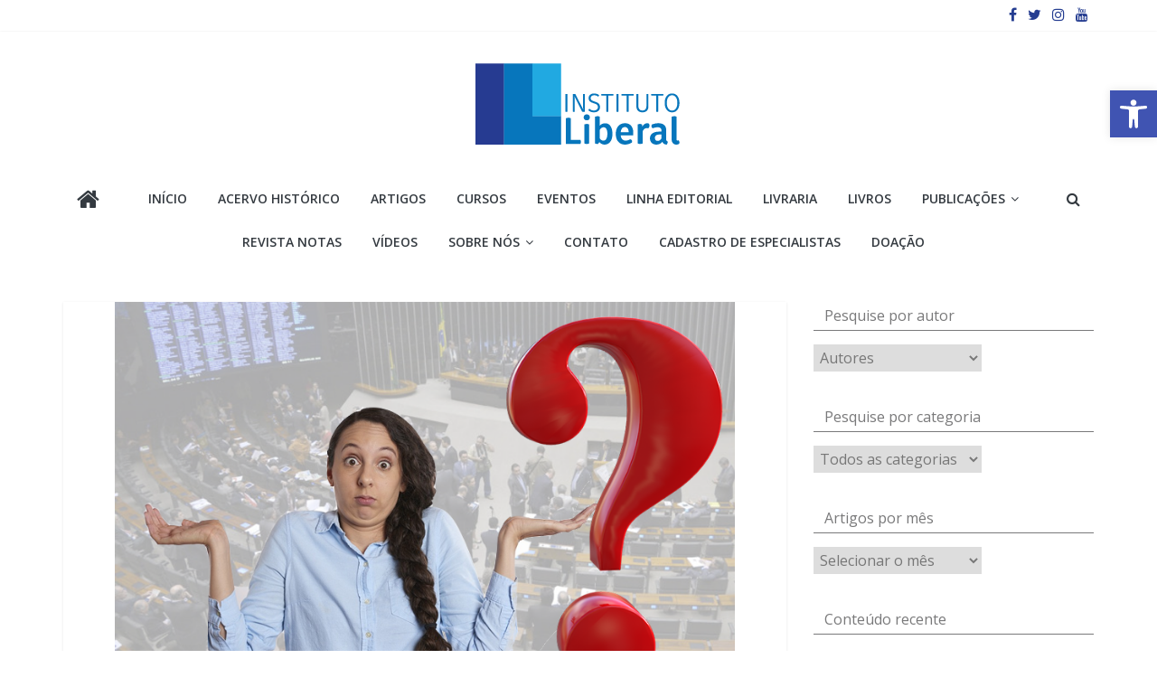

--- FILE ---
content_type: text/html; charset=UTF-8
request_url: https://www.institutoliberal.org.br/blog/politica/para-que-serve-o-legislativo/
body_size: 97381
content:
<!DOCTYPE html>
<html lang="pt-BR">
<head>
	<meta charset="UTF-8"/>
	<meta name="viewport" content="width=device-width, initial-scale=1">
	<link rel="profile" href="http://gmpg.org/xfn/11"/>
	<title>Para que serve o legislativo? &#8211; Instituto Liberal</title>
<link rel='dns-prefetch' href='//www.institutoliberal.org.br' />
<link rel='dns-prefetch' href='//fonts.googleapis.com' />
<link rel='dns-prefetch' href='//s.w.org' />
<link rel="alternate" type="application/rss+xml" title="Feed para Instituto Liberal &raquo;" href="https://www.institutoliberal.org.br/feed/" />
<link rel="alternate" type="application/rss+xml" title="Feed de comentários para Instituto Liberal &raquo;" href="https://www.institutoliberal.org.br/comments/feed/" />
		<script type="text/javascript">
			window._wpemojiSettings = {"baseUrl":"https:\/\/s.w.org\/images\/core\/emoji\/12.0.0-1\/72x72\/","ext":".png","svgUrl":"https:\/\/s.w.org\/images\/core\/emoji\/12.0.0-1\/svg\/","svgExt":".svg","source":{"concatemoji":"https:\/\/www.institutoliberal.org.br\/wp-includes\/js\/wp-emoji-release.min.js?ver=5.3.20"}};
			!function(e,a,t){var n,r,o,i=a.createElement("canvas"),p=i.getContext&&i.getContext("2d");function s(e,t){var a=String.fromCharCode;p.clearRect(0,0,i.width,i.height),p.fillText(a.apply(this,e),0,0);e=i.toDataURL();return p.clearRect(0,0,i.width,i.height),p.fillText(a.apply(this,t),0,0),e===i.toDataURL()}function c(e){var t=a.createElement("script");t.src=e,t.defer=t.type="text/javascript",a.getElementsByTagName("head")[0].appendChild(t)}for(o=Array("flag","emoji"),t.supports={everything:!0,everythingExceptFlag:!0},r=0;r<o.length;r++)t.supports[o[r]]=function(e){if(!p||!p.fillText)return!1;switch(p.textBaseline="top",p.font="600 32px Arial",e){case"flag":return s([127987,65039,8205,9895,65039],[127987,65039,8203,9895,65039])?!1:!s([55356,56826,55356,56819],[55356,56826,8203,55356,56819])&&!s([55356,57332,56128,56423,56128,56418,56128,56421,56128,56430,56128,56423,56128,56447],[55356,57332,8203,56128,56423,8203,56128,56418,8203,56128,56421,8203,56128,56430,8203,56128,56423,8203,56128,56447]);case"emoji":return!s([55357,56424,55356,57342,8205,55358,56605,8205,55357,56424,55356,57340],[55357,56424,55356,57342,8203,55358,56605,8203,55357,56424,55356,57340])}return!1}(o[r]),t.supports.everything=t.supports.everything&&t.supports[o[r]],"flag"!==o[r]&&(t.supports.everythingExceptFlag=t.supports.everythingExceptFlag&&t.supports[o[r]]);t.supports.everythingExceptFlag=t.supports.everythingExceptFlag&&!t.supports.flag,t.DOMReady=!1,t.readyCallback=function(){t.DOMReady=!0},t.supports.everything||(n=function(){t.readyCallback()},a.addEventListener?(a.addEventListener("DOMContentLoaded",n,!1),e.addEventListener("load",n,!1)):(e.attachEvent("onload",n),a.attachEvent("onreadystatechange",function(){"complete"===a.readyState&&t.readyCallback()})),(n=t.source||{}).concatemoji?c(n.concatemoji):n.wpemoji&&n.twemoji&&(c(n.twemoji),c(n.wpemoji)))}(window,document,window._wpemojiSettings);
		</script>
		<style type="text/css">
img.wp-smiley,
img.emoji {
	display: inline !important;
	border: none !important;
	box-shadow: none !important;
	height: 1em !important;
	width: 1em !important;
	margin: 0 .07em !important;
	vertical-align: -0.1em !important;
	background: none !important;
	padding: 0 !important;
}
</style>
	<link rel='stylesheet' id='sdm-styles-css'  href='https://www.institutoliberal.org.br/wp-content/plugins/simple-download-monitor/css/sdm_wp_styles.css?ver=5.3.20' type='text/css' media='all' />
<link rel='stylesheet' id='sb_instagram_styles-css'  href='https://www.institutoliberal.org.br/wp-content/plugins/instagram-feed/css/sbi-styles.min.css?ver=2.8.2' type='text/css' media='all' />
<link rel='stylesheet' id='wp-block-library-css'  href='https://www.institutoliberal.org.br/wp-includes/css/dist/block-library/style.min.css?ver=5.3.20' type='text/css' media='all' />
<link rel='stylesheet' id='cms-plugin-stylesheet-css'  href='https://www.institutoliberal.org.br/wp-content/plugins/cmssuperheroes/assets/css/cms-style.css?ver=5.3.20' type='text/css' media='all' />
<link rel='stylesheet' id='colormag_google_fonts-css'  href='//fonts.googleapis.com/css?family=Open+Sans%3A400%2C600&#038;ver=5.3.20' type='text/css' media='all' />
<link rel='stylesheet' id='colormag_style-css'  href='https://www.institutoliberal.org.br/wp-content/themes/colormag/style.css?ver=5.3.20' type='text/css' media='all' />
<link rel='stylesheet' id='colormag-fontawesome-css'  href='https://www.institutoliberal.org.br/wp-content/themes/colormag/fontawesome/css/font-awesome.css?ver=4.2.1' type='text/css' media='all' />
<link rel='stylesheet' id='meks-author-widget-css'  href='https://www.institutoliberal.org.br/wp-content/plugins/meks-smart-author-widget/css/style.css?ver=1.1.1' type='text/css' media='all' />
<link rel='stylesheet' id='pojo-a11y-css'  href='https://www.institutoliberal.org.br/wp-content/plugins/pojo-accessibility/assets/css/style.min.css?ver=1.0.0' type='text/css' media='all' />
<link rel='stylesheet' id='addtoany-css'  href='https://www.institutoliberal.org.br/wp-content/plugins/add-to-any/addtoany.min.css?ver=1.15' type='text/css' media='all' />
<!--n2css--><script type='text/javascript' src='https://www.institutoliberal.org.br/wp-includes/js/jquery/jquery.js?ver=1.12.4-wp'></script>
<script type='text/javascript' src='https://www.institutoliberal.org.br/wp-includes/js/jquery/jquery-migrate.min.js?ver=1.4.1'></script>
<script type='text/javascript'>
jQuery(document).ready(function() {
	jQuery(".e567e772654be1d9d4911b74dbb689b8").click(function() {
		jQuery.post(
			"https://www.institutoliberal.org.br/wp-admin/admin-ajax.php", {
				"action": "quick_adsense_onpost_ad_click",
				"quick_adsense_onpost_ad_index": jQuery(this).attr("data-index"),
				"quick_adsense_nonce": "2433cbb456",
			}, function(response) { }
		);
	});
});
</script>
<script type='text/javascript' src='https://www.institutoliberal.org.br/wp-content/plugins/add-to-any/addtoany.min.js?ver=1.1'></script>
<script type='text/javascript'>
/* <![CDATA[ */
var sdm_ajax_script = {"ajaxurl":"https:\/\/www.institutoliberal.org.br\/wp-admin\/admin-ajax.php"};
/* ]]> */
</script>
<script type='text/javascript' src='https://www.institutoliberal.org.br/wp-content/plugins/simple-download-monitor/js/sdm_wp_scripts.js?ver=5.3.20'></script>
<!--[if lte IE 8]>
<script type='text/javascript' src='https://www.institutoliberal.org.br/wp-content/themes/colormag/js/html5shiv.min.js?ver=5.3.20'></script>
<![endif]-->
<link rel='https://api.w.org/' href='https://www.institutoliberal.org.br/wp-json/' />
<link rel="EditURI" type="application/rsd+xml" title="RSD" href="https://www.institutoliberal.org.br/xmlrpc.php?rsd" />
<link rel="wlwmanifest" type="application/wlwmanifest+xml" href="https://www.institutoliberal.org.br/wp-includes/wlwmanifest.xml" /> 
<link rel='prev' title='Apoiar um petista não é pragmatismo: é inaceitável' href='https://www.institutoliberal.org.br/blog/apoiar-um-petista-nao-e-pragmatismo-e-inaceitavel/' />
<link rel='next' title='Um dia de cão para Jair Bolsonaro' href='https://www.institutoliberal.org.br/blog/um-dia-de-cao-para-jair-bolsonaro/' />
<meta name="generator" content="WordPress 5.3.20" />
<link rel="canonical" href="https://www.institutoliberal.org.br/blog/para-que-serve-o-legislativo/" />
<link rel='shortlink' href='https://www.institutoliberal.org.br/?p=41404' />
<link rel="alternate" type="application/json+oembed" href="https://www.institutoliberal.org.br/wp-json/oembed/1.0/embed?url=https%3A%2F%2Fwww.institutoliberal.org.br%2Fblog%2Fpara-que-serve-o-legislativo%2F" />
<link rel="alternate" type="text/xml+oembed" href="https://www.institutoliberal.org.br/wp-json/oembed/1.0/embed?url=https%3A%2F%2Fwww.institutoliberal.org.br%2Fblog%2Fpara-que-serve-o-legislativo%2F&#038;format=xml" />

<script data-cfasync="false">
window.a2a_config=window.a2a_config||{};a2a_config.callbacks=[];a2a_config.overlays=[];a2a_config.templates={};a2a_localize = {
	Share: "Compartilhar",
	Save: "Salvar",
	Subscribe: "Inscrever",
	Email: "Email",
	Bookmark: "Favoritos",
	ShowAll: "Mostrar tudo",
	ShowLess: "Mostrar menos",
	FindServices: "Procurar serviço(s)",
	FindAnyServiceToAddTo: "Encontrar rapidamente qualquer serviço para",
	PoweredBy: "Serviço fornecido por",
	ShareViaEmail: "Share via email",
	SubscribeViaEmail: "Subscribe via email",
	BookmarkInYourBrowser: "Adicionar aos favoritos",
	BookmarkInstructions: "Press Ctrl+D or \u2318+D to bookmark this page",
	AddToYourFavorites: "Adicionar a favoritos",
	SendFromWebOrProgram: "Send from any email address or email program",
	EmailProgram: "Email program",
	More: "More&#8230;",
	ThanksForSharing: "Thanks for sharing!",
	ThanksForFollowing: "Thanks for following!"
};

(function(d,s,a,b){a=d.createElement(s);b=d.getElementsByTagName(s)[0];a.async=1;a.src="https://static.addtoany.com/menu/page.js";b.parentNode.insertBefore(a,b);})(document,"script");
</script>
        <style type="text/css" id="pf-main-css">
            
				@media screen {
					.printfriendly {
						z-index: 1000; display: flex; margin: 0px 0px 0px 0px
					}
					.printfriendly a, .printfriendly a:link, .printfriendly a:visited, .printfriendly a:hover, .printfriendly a:active {
						font-weight: 600;
						cursor: pointer;
						text-decoration: none;
						border: none;
						-webkit-box-shadow: none;
						-moz-box-shadow: none;
						box-shadow: none;
						outline:none;
						font-size: 14px !important;
						color: #1e73be !important;
					}
					.printfriendly.pf-alignleft {
						justify-content: start;
					}
					.printfriendly.pf-alignright {
						justify-content: end;
					}
					.printfriendly.pf-aligncenter {
						justify-content: center;
						
					}
				}
				
				.pf-button-img {
					border: none;
					-webkit-box-shadow: none; 
					-moz-box-shadow: none; 
					box-shadow: none; 
					padding: 0; 
					margin: 0;
					display: inline; 
					vertical-align: middle;
				}
			  
				img.pf-button-img + .pf-button-text {
					margin-left: 6px;
				}

				@media print {
					.printfriendly {
						display: none;
					}
				}
				        </style>

            
        <style type="text/css" id="pf-excerpt-styles">
          .pf-button.pf-button-excerpt {
              display: none;
           }
        </style>

            <!-- Analytics by WP Statistics v13.2.11 - https://wp-statistics.com/ -->
<script>
            var WP_Statistics_http = new XMLHttpRequest();
        WP_Statistics_http.open("GET", "https://www.institutoliberal.org.br/wp-json/wp-statistics/v2/hit?wp_statistics_hit_rest=yes&exclusion_match=yes&exclusion_reason=CrawlerDetect&track_all=1&current_page_type=post&current_page_id=41404&search_query&page_uri=L2Jsb2cvcG9saXRpY2EvcGFyYS1xdWUtc2VydmUtby1sZWdpc2xhdGl2by8" + "&referred=" + encodeURIComponent(document.referrer) + "&_=" + Date.now(), true);
        WP_Statistics_http.setRequestHeader("Content-Type", "application/json;charset=UTF-8");
        WP_Statistics_http.send(null);
        </script><style type="text/css">
#pojo-a11y-toolbar .pojo-a11y-toolbar-toggle a{ background-color: #4054b2;	color: #ffffff;}
#pojo-a11y-toolbar .pojo-a11y-toolbar-overlay, #pojo-a11y-toolbar .pojo-a11y-toolbar-overlay ul.pojo-a11y-toolbar-items.pojo-a11y-links{ border-color: #4054b2;}
body.pojo-a11y-focusable a:focus{ outline-style: solid !important;	outline-width: 1px !important;	outline-color: #FF0000 !important;}
#pojo-a11y-toolbar{ top: 100px !important;}
#pojo-a11y-toolbar .pojo-a11y-toolbar-overlay{ background-color: #ffffff;}
#pojo-a11y-toolbar .pojo-a11y-toolbar-overlay ul.pojo-a11y-toolbar-items li.pojo-a11y-toolbar-item a, #pojo-a11y-toolbar .pojo-a11y-toolbar-overlay p.pojo-a11y-toolbar-title{ color: #333333;}
#pojo-a11y-toolbar .pojo-a11y-toolbar-overlay ul.pojo-a11y-toolbar-items li.pojo-a11y-toolbar-item a.active{ background-color: #4054b2;	color: #ffffff;}
@media (max-width: 767px) { #pojo-a11y-toolbar { top: 50px !important; } }</style><meta name="generator" content="Powered by WPBakery Page Builder - drag and drop page builder for WordPress."/>
<style type="text/css" id="custom-background-css">
body.custom-background { background-color: #ffffff; }
</style>
	<link rel="icon" href="https://nyc3.digitaloceanspaces.com/institutoliberal/2017/01/25/il-icon-50x50.png" sizes="32x32" />
<link rel="icon" href="https://nyc3.digitaloceanspaces.com/institutoliberal/2017/01/25/il-icon.png" sizes="192x192" />
<link rel="apple-touch-icon-precomposed" href="https://nyc3.digitaloceanspaces.com/institutoliberal/2017/01/25/il-icon.png" />
<meta name="msapplication-TileImage" content="https://nyc3.digitaloceanspaces.com/institutoliberal/2017/01/25/il-icon.png" />
<!-- Instituto Liberal Internal Styles -->		<style type="text/css"> .colormag-button,blockquote,button,input[type=reset],input[type=button],input[type=submit],
		#masthead.colormag-header-clean #site-navigation.main-small-navigation .menu-toggle{background-color:#243ab7}
		#site-title a,.next a:hover,.previous a:hover,.social-links i.fa:hover,a,
		#masthead.colormag-header-clean .social-links li:hover i.fa,
		#masthead.colormag-header-classic .social-links li:hover i.fa,
		#masthead.colormag-header-clean .breaking-news .newsticker a:hover,
		#masthead.colormag-header-classic .breaking-news .newsticker a:hover,
		#masthead.colormag-header-classic #site-navigation .fa.search-top:hover,
		#masthead.colormag-header-classic #site-navigation.main-navigation .random-post a:hover .fa-random,
		.dark-skin #masthead.colormag-header-classic #site-navigation.main-navigation .home-icon:hover .fa,
		#masthead .main-small-navigation li:hover > .sub-toggle i,
		.better-responsive-menu #masthead .main-small-navigation .sub-toggle.active .fa {color:#243ab7}
		.fa.search-top:hover,
		#masthead.colormag-header-classic #site-navigation.main-small-navigation .menu-toggle,
		.main-navigation ul li.focus > a,
        #masthead.colormag-header-classic .main-navigation ul ul.sub-menu li.focus > a {background-color:#243ab7}
		#site-navigation{border-top:4px solid #243ab7}
		.home-icon.front_page_on,.main-navigation a:hover,.main-navigation ul li ul li a:hover,
		.main-navigation ul li ul li:hover>a,
		.main-navigation ul li.current-menu-ancestor>a,
		.main-navigation ul li.current-menu-item ul li a:hover,
		.main-navigation ul li.current-menu-item>a,
		.main-navigation ul li.current_page_ancestor>a,
		.main-navigation ul li.current_page_item>a,
		.main-navigation ul li:hover>a,
		.main-small-navigation li a:hover,
		.site-header .menu-toggle:hover,
		#masthead.colormag-header-classic .main-navigation ul ul.sub-menu li:hover > a,
		#masthead.colormag-header-classic .main-navigation ul ul.sub-menu li.current-menu-ancestor > a,
		#masthead.colormag-header-classic .main-navigation ul ul.sub-menu li.current-menu-item > a,
		#masthead .main-small-navigation li:hover > a,
		#masthead .main-small-navigation li.current-page-ancestor > a,
		#masthead .main-small-navigation li.current-menu-ancestor > a,
		#masthead .main-small-navigation li.current-page-item > a,
		#masthead .main-small-navigation li.current-menu-item > a{background-color:#243ab7}
		#masthead.colormag-header-classic .main-navigation .home-icon a:hover .fa { color:#243ab7}
		.main-small-navigation .current-menu-item>a,.main-small-navigation .current_page_item>a {background:#243ab7}
		#masthead.colormag-header-classic .main-navigation ul ul.sub-menu li:hover,
		#masthead.colormag-header-classic .main-navigation ul ul.sub-menu li.current-menu-ancestor,
		#masthead.colormag-header-classic .main-navigation ul ul.sub-menu li.current-menu-item,
		#masthead.colormag-header-classic #site-navigation .menu-toggle,
		#masthead.colormag-header-classic #site-navigation .menu-toggle:hover,
		#masthead.colormag-header-classic .main-navigation ul > li:hover > a,
        #masthead.colormag-header-classic .main-navigation ul > li.current-menu-item > a,
        #masthead.colormag-header-classic .main-navigation ul > li.current-menu-ancestor > a,
        #masthead.colormag-header-classic .main-navigation ul li.focus > a{ border-color:#243ab7}
		.promo-button-area a:hover{border:2px solid #243ab7;background-color:#243ab7}
		#content .wp-pagenavi .current,
		#content .wp-pagenavi a:hover,.format-link .entry-content a,.pagination span{ background-color:#243ab7}
		.pagination a span:hover{color:#243ab7;border-color:#243ab7}
		#content .comments-area a.comment-edit-link:hover,#content .comments-area a.comment-permalink:hover,
		#content .comments-area article header cite a:hover,.comments-area .comment-author-link a:hover{color:#243ab7}
		.comments-area .comment-author-link span{background-color:#243ab7}
		.comment .comment-reply-link:hover,.nav-next a,.nav-previous a{color:#243ab7}
		#secondary .widget-title{border-bottom:2px solid #243ab7}
		#secondary .widget-title span{background-color:#243ab7}
		.footer-widgets-area .widget-title{border-bottom:2px solid #243ab7}
		.footer-widgets-area .widget-title span,
		.colormag-footer--classic .footer-widgets-area .widget-title span::before{background-color:#243ab7}
		.footer-widgets-area a:hover{color:#243ab7}
		.advertisement_above_footer .widget-title{ border-bottom:2px solid #243ab7}
		.advertisement_above_footer .widget-title span{background-color:#243ab7}
		a#scroll-up i{color:#243ab7}
		.page-header .page-title{border-bottom:2px solid #243ab7}
		#content .post .article-content .above-entry-meta .cat-links a,
		.page-header .page-title span{ background-color:#243ab7}
		#content .post .article-content .entry-title a:hover,
		.entry-meta .byline i,.entry-meta .cat-links i,.entry-meta a,
		.post .entry-title a:hover,.search .entry-title a:hover{color:#243ab7}
		.entry-meta .post-format i{background-color:#243ab7}
		.entry-meta .comments-link a:hover,.entry-meta .edit-link a:hover,.entry-meta .posted-on a:hover,
		.entry-meta .tag-links a:hover,.single #content .tags a:hover{color:#243ab7}.more-link,
		.no-post-thumbnail{background-color:#243ab7}
		.post-box .entry-meta .cat-links a:hover,.post-box .entry-meta .posted-on a:hover,
		.post.post-box .entry-title a:hover{color:#243ab7}
		.widget_featured_slider .slide-content .above-entry-meta .cat-links a{background-color:#243ab7}
		.widget_featured_slider .slide-content .below-entry-meta .byline a:hover,
		.widget_featured_slider .slide-content .below-entry-meta .comments a:hover,
		.widget_featured_slider .slide-content .below-entry-meta .posted-on a:hover,
		.widget_featured_slider .slide-content .entry-title a:hover{color:#243ab7}
		.widget_highlighted_posts .article-content .above-entry-meta .cat-links a {background-color:#243ab7}
		.byline a:hover,.comments a:hover,.edit-link a:hover,.posted-on a:hover,.tag-links a:hover,
		.widget_highlighted_posts .article-content .below-entry-meta .byline a:hover,
		.widget_highlighted_posts .article-content .below-entry-meta .comments a:hover,
		.widget_highlighted_posts .article-content .below-entry-meta .posted-on a:hover,
		.widget_highlighted_posts .article-content .entry-title a:hover{color:#243ab7}
		.widget_featured_posts .article-content .above-entry-meta .cat-links a{background-color:#243ab7}
		.widget_featured_posts .article-content .entry-title a:hover{color:#243ab7}
		.widget_featured_posts .widget-title{border-bottom:2px solid #243ab7}
		.widget_featured_posts .widget-title span{background-color:#243ab7}
		.related-posts-main-title .fa,.single-related-posts .article-content .entry-title a:hover{color:#243ab7} .widget_slider_area .widget-title,.widget_beside_slider .widget-title { border-bottom:2px solid #243ab7} .widget_slider_area .widget-title span,.widget_beside_slider .widget-title span { background-color:#243ab7}
		 @media (max-width: 768px) {.better-responsive-menu .sub-toggle{background-color:#061c99}}</style>
		<!-- Instituto Liberal Elementor Internal Styles -->			<style type="text/css">.elementor .tg-module-wrapper .module-title{border-bottom:1px solid #243ab7}.elementor .tg-module-wrapper .module-title span,.elementor .tg-module-wrapper .tg-post-category{background-color:#243ab7}.elementor .tg-module-wrapper .tg-module-meta .tg-module-comments a:hover,.elementor .tg-module-wrapper .tg-module-meta .tg-post-auther-name a:hover,.elementor .tg-module-wrapper .tg-module-meta .tg-post-date a:hover,.elementor .tg-module-wrapper .tg-module-title:hover a,.elementor .tg-module-wrapper.tg-module-grid .tg_module_grid .tg-module-info .tg-module-meta a:hover{color:#243ab7}</style>
					<style type="text/css" id="wp-custom-css">
			#site-navigation {
	background-color: #1e73be;
	padding:.8em;
	border: none;
}
.home-icon.front_page_on, .main-navigation a:hover, .main-navigation ul li.current-menu-item > a, .main-navigation ul li.current_page_ancestor > a, .main-navigation ul li.current-menu-ancestor > a, .main-navigation ul li.current_page_item > a, .main-navigation ul li:hover > a, .main-navigation ul li.focus > a {
	background-color: #1e73be;
}
.news-bar {
	background-color: #000;
	padding: .7em;
}
.breaking-news-latest, .social-links i {
	color: #253d91 !important;
}

#header-text-nav-wrap {
	display:flex;
	justify-content:center;
}
.footer-socket-area {
	display:none;
	justify-content:center;
	text-align:center;
}
#colophon .widget, #colophon .widget img {
	margin:0
}
#primary h2 {
	font-weight: bolder !important;
	text-transform: uppercase;
	padding-bottom: 5px;
	margin-bottom: 5px;
}
.home #primary h2::after {
	content:"Blu" !important;
	color: transparent;
	border-bottom: 10px #1a73bb solid;
	left: 15px;
	position:absolute;
}

.menu-primary-container {
	display: flex;
	justify-content: center;
}
#main {
	background-color: #ffffff;
}
.doardoreshomes {
	min-height: 320px;
}

#categories, .blocao {
	min-height: 700px;
}

.courses .vc_col-sm-12, .events .vc_col-sm-12, .videos .vc_col-sm-12 {
	min-height: 350px;
	display: flex;
	flex-direction: column;
	justify-content: space-between;
}

.blocao .vc_col-sm-12 {
	min-height: 320px;
	display: flex;
	flex-direction: column;
	justify-content: space-around;
}

.cms-carousel-title, .cms-carousel-time {
	display:none;
}

.single article, .author-box {
	background-color: white;
}

.sub-menu:hover, .menu-item > a:hover {
	display: flex !important;
	flex-wrap: wrap;
}

.main-navigation ul li ul {
	width: 400px !important;
}
.vc_btn3.vc_btn3-color-juicy-pink, .vc_btn3.vc_btn3-color-juicy-pink.vc_btn3-style-flat,
.vc_btn3.vc_btn3-color-juicy-pink:hover, .vc_btn3.vc_btn3-color-juicy-pink.vc_btn3-style-flat:hover
{
	background-color: #fff !important;
		font-size: 14px;
	 color: #263D90;
    
}

.entry-content p {
	color: #000;
	font-size: 16px;
}
.news-bar {
    background-color: #fff;
    padding: 0.7em;
}

.colormag-footer--classic .footer-socket-wrapper {
    background-color: #161f3d;
}
.footer-widgets-area p {
    text-align: left;
    color: #FFFFFF;
}
.footer-widgets-wrapper {
    border-top: 1px solid #f2f2f2;
    background-color: #1f2d59;
}
h4 {
    font-size: 20px;
    line-height: 1.1;
}
.vc_btn3.vc_btn3-shape-rounded {
    border-radius: 0px;
}
.blocao .vc_col-sm-12 {
    min-height: 350px;
    display: block;
    flex-direction: column;
    justify-content: space-between;

}
.vc_custom_1569663756342 {
    margin-top: 0px !important;
    border-top-width: 0px !important;
    background-color: #FFFFFF !important;
    border-radius: 4px !important;
}
body {
    background: #FFFFFF;
    color: #444;
    font-family: -apple-system,BlinkMacSystemFont,"Segoe UI",Roboto,Oxygen-Sans,Ubuntu,Cantarell,"Helvetica Neue",sans-serif;
    font-size: 13px;
    line-height: 1.4em;
    min-width: 350px;
}
.wpb_posts_slider .flex-caption, .wpb_posts_slider .nivo-caption {
    background-color: #FFFFFF;
    opacity: 1;
    color: inherit;
    padding: 10px 15px;
    position: static;
}
.vc_gitem_row .vc_gitem-col {
    box-sizing: border-box;
    padding: 10px;
    background-repeat: no-repeat;
  background-color: #FFFFFF;  
	background-position: 50% 50%;
    background-size: cover;
}
#categories, .blocao {
    min-height: 100px;
}
.entry-content p {
    color: #000;
    font-size: 16px;
}

p {
    line-height: 1.6;
    margin-bottom: 15px;
    font-family: 'Open Sans', serif;
    font-size: 15px;
}
#content .post .article-content .above-entry-meta .cat-links a {
    background-color: #263b91;
    border-radius: 0px;
    color: #ffffff;
    font-size: 12px;
    padding: 3px 10px;
}
.colormag-button, input[type="reset"], input[type="button"], input[type="submit"], button {
    margin-bottom: 30px;
    padding: 10px 20px;
    background-color: #263b91;
    border: 0px;
    transition: background-color 0.3s linear 0s;
    -webkit-border-radius: 3px;
    -moz-border-radius: 3px;
    border-radius: 0px;
    font-size: 18px;
    -moz-appearance: none !important;
    -webkit-appearance: none !important;
    appearance: none !important;
    cursor: pointer;
    display: inline-block;
    color: #ffffff;
}
.page-header .page-title span {
    background-color: #ffff;
    color: #79797a;
    padding: 6px 12px;
    display: inline-block;
}
.page-header .page-title {
    border-bottom: 1px solid #79797a;
    font-size: 30px;
    margin-bottom: 15px;
    padding-bottom: 0;
}
#content .post .article-content .entry-title a {
    color: #79797a;
	font-size: 25px;
	}
.more-link span {
    font-size: 12px;
    padding: 5px 10px;
    color: #ffffff;
    cursor: pointer;
    display: inline-block;
	background-color: #ffff !important;
}
#secondary .widget-title span {
    background-color: #ffff;
    color: #79797a;
    padding: 6px 12px;
    display: inline-block;
}
#secondary .widget-title {
    border-bottom: 1px solid #79797a;
    font-size: 16px;
    margin-bottom: 15px;
    padding-bottom: 0;
}

.vc_gitem_row .vc_gitem-col {
    box-sizing: border-box;
    padding: 10px;
	height: 220px;
    background-repeat: no-repeat;
    background-color: #FFFFFF;
    background-position: 50% 50%;
    background-size: cover;
}
a {
    color: #333333;
    text-decoration: none;
	    font-weight: normal;
	    font-family: 'Open Sans', sans-serif;
}
.vc_images_carousel .vc_carousel-indicators li {
    display: inline-block;
    width: 10px;
    height: 10px;
    margin: 1px;
    text-indent: -999px;
    border-radius: 0px;
    cursor: pointer;
    border: 1px solid grey;
    background-color: grey;
}
.avatar {
    border-radius: 0%;
    float: left;
}
.entry-content p {
    color: #000;
    font-size: 15px;
}
.more-link span {
    font-size: 14px;
    padding: 5px 10px;
    color: #263D90 !important;
    display: inline-block;
}
.vc_gitem_row .vc_gitem-col {
    box-sizing: border-box;
    padding: 8px;
    height: 250px;
    background-repeat: no-repeat;
    background-color: #FFFFFF;
    background-position: 50% 50%;
    background-size: cover;
}
		</style>
		<noscript><style> .wpb_animate_when_almost_visible { opacity: 1; }</style></noscript><style id="wpforms-css-vars-root">
				:root {
					--wpforms-field-border-radius: 3px;
--wpforms-field-background-color: #ffffff;
--wpforms-field-border-color: rgba( 0, 0, 0, 0.25 );
--wpforms-field-text-color: rgba( 0, 0, 0, 0.7 );
--wpforms-label-color: rgba( 0, 0, 0, 0.85 );
--wpforms-label-sublabel-color: rgba( 0, 0, 0, 0.55 );
--wpforms-label-error-color: #d63637;
--wpforms-button-border-radius: 3px;
--wpforms-button-background-color: #066aab;
--wpforms-button-text-color: #ffffff;
--wpforms-field-size-input-height: 43px;
--wpforms-field-size-input-spacing: 15px;
--wpforms-field-size-font-size: 16px;
--wpforms-field-size-line-height: 19px;
--wpforms-field-size-padding-h: 14px;
--wpforms-field-size-checkbox-size: 16px;
--wpforms-field-size-sublabel-spacing: 5px;
--wpforms-field-size-icon-size: 1;
--wpforms-label-size-font-size: 16px;
--wpforms-label-size-line-height: 19px;
--wpforms-label-size-sublabel-font-size: 14px;
--wpforms-label-size-sublabel-line-height: 17px;
--wpforms-button-size-font-size: 17px;
--wpforms-button-size-height: 41px;
--wpforms-button-size-padding-h: 15px;
--wpforms-button-size-margin-top: 10px;

				}
			</style></head>

<body class="post-template-default single single-post postid-41404 single-format-standard custom-background wp-custom-logo  wide better-responsive-menu wpb-js-composer js-comp-ver-6.1 vc_responsive elementor-default elementor-kit-48941">



<div id="page" class="hfeed site">
	<a class="skip-link screen-reader-text" href="#main">Pular para o conteúdo</a>

	
	
	<header id="masthead" class="site-header clearfix colormag-header-classic">
		<div id="header-text-nav-container" class="clearfix">

						<div class="news-bar">
				<div class="inner-wrap clearfix">
					
					
							<div class="social-links clearfix">
			<ul>
				<li><a href="https://www.facebook.com/institutoliberal/" target="_blank"><i class="fa fa-facebook"></i></a></li><li><a href="https://mobile.twitter.com/InstLiberal" target="_blank"><i class="fa fa-twitter"></i></a></li><li><a href="https://www.instagram.com/instituto_liberal" target="_blank"><i class="fa fa-instagram"></i></a></li><li><a href="https://www.youtube.com/institutoliberal" target="_blank"><i class="fa fa-youtube"></i></a></li>			</ul>
		</div><!-- .social-links -->
						</div>
			</div>
		
			
			
		<div class="inner-wrap">

			<div id="header-text-nav-wrap" class="clearfix">
				<div id="header-left-section">
											<div id="header-logo-image">
							<a href="https://www.institutoliberal.org.br/" class="custom-logo-link" rel="home"><img width="309" height="103" src="https://nyc3.digitaloceanspaces.com/institutoliberal/2021/03/IMG_2875.png" class="custom-logo" alt="Instituto Liberal" /></a>						</div><!-- #header-logo-image -->
											<div id="header-text" class="screen-reader-text">
													<h3 id="site-title">
								<a href="https://www.institutoliberal.org.br/" title="Instituto Liberal" rel="home">Instituto Liberal</a>
							</h3>
																		<p id="site-description">Você é a parte mais importante da sociedade.</p>
						<!-- #site-description -->
					</div><!-- #header-text -->
				</div><!-- #header-left-section -->
				<div id="header-right-section">
									</div><!-- #header-right-section -->

			</div><!-- #header-text-nav-wrap -->

		</div><!-- .inner-wrap -->

		
			
			
		<nav id="site-navigation" class="main-navigation clearfix" role="navigation">
			<div class="inner-wrap clearfix">
				
					<div class="home-icon">
						<a href="https://www.institutoliberal.org.br/" title="Instituto Liberal"><i class="fa fa-home"></i></a>
					</div>

					
									<div class="search-random-icons-container">
													<div class="top-search-wrap">
								<i class="fa fa-search search-top"></i>
								<div class="search-form-top">
									<form action="https://www.institutoliberal.org.br/" class="search-form searchform clearfix" method="get">
   <div class="search-wrap">
      <input type="text" placeholder="Pesquisar" class="s field" name="s">
      <button class="search-icon" type="submit"></button>
   </div>
</form><!-- .searchform -->								</div>
							</div>
											</div>
				
				<p class="menu-toggle"></p>
				<div class="menu-primary-container"><ul id="menu-menu-principal" class="menu"><li id="menu-item-34201" class="menu-item menu-item-type-post_type menu-item-object-page menu-item-home menu-item-34201"><a href="https://www.institutoliberal.org.br/">Início</a></li>
<li id="menu-item-59178" class="menu-item menu-item-type-custom menu-item-object-custom menu-item-59178"><a href="http://www.institutoliberal.org.br/acervo-historico/">Acervo Histórico</a></li>
<li id="menu-item-50529" class="menu-item menu-item-type-custom menu-item-object-custom menu-item-50529"><a href="https://www.institutoliberal.org.br/blog-do-il/">Artigos</a></li>
<li id="menu-item-39252" class="menu-item menu-item-type-custom menu-item-object-custom menu-item-39252"><a href="https://www.institutoliberal.org.br/cursos-il/">Cursos</a></li>
<li id="menu-item-44385" class="menu-item menu-item-type-post_type menu-item-object-page menu-item-44385"><a href="https://www.institutoliberal.org.br/eventos-il/">Eventos</a></li>
<li id="menu-item-44333" class="menu-item menu-item-type-custom menu-item-object-custom menu-item-44333"><a href="https://www.institutoliberal.org.br/linha-editorial-2/">Linha Editorial</a></li>
<li id="menu-item-57756" class="menu-item menu-item-type-custom menu-item-object-custom menu-item-57756"><a href="https://livrariainstitutoliberal.com.br/">Livraria</a></li>
<li id="menu-item-51603" class="menu-item menu-item-type-custom menu-item-object-custom menu-item-51603"><a href="https://www.institutoliberal.org.br/livros/">Livros</a></li>
<li id="menu-item-59028" class="menu-item menu-item-type-custom menu-item-object-custom menu-item-has-children menu-item-59028"><a href="https://www.institutoliberal.org.br/publicacoes-il/">Publicações</a>
<ul class="sub-menu">
	<li id="menu-item-57995" class="menu-item menu-item-type-custom menu-item-object-custom menu-item-57995"><a href="https://www.institutoliberal.org.br/cards-nas-redes-sociais/">Cards</a></li>
</ul>
</li>
<li id="menu-item-57755" class="menu-item menu-item-type-custom menu-item-object-custom menu-item-57755"><a href="https://www.institutoliberal.org.br/revista-notas/">Revista Notas</a></li>
<li id="menu-item-54655" class="menu-item menu-item-type-custom menu-item-object-custom menu-item-54655"><a href="https://www.institutoliberal.org.br/videos-recentes/">Vídeos</a></li>
<li id="menu-item-56291" class="menu-item menu-item-type-custom menu-item-object-custom menu-item-has-children menu-item-56291"><a>Sobre Nós</a>
<ul class="sub-menu">
	<li id="menu-item-34202" class="menu-item menu-item-type-custom menu-item-object-custom menu-item-34202"><a href="http://www.institutoliberal.org.br/quem-somos/">Quem Somos</a></li>
	<li id="menu-item-54646" class="menu-item menu-item-type-custom menu-item-object-custom menu-item-54646"><a href="https://www.institutoliberal.org.br/personalidades-do-il/">Personalidades do IL</a></li>
</ul>
</li>
<li id="menu-item-34208" class="menu-item menu-item-type-post_type menu-item-object-page menu-item-34208"><a href="https://www.institutoliberal.org.br/contact-3/">Contato</a></li>
<li id="menu-item-59962" class="menu-item menu-item-type-custom menu-item-object-custom menu-item-59962"><a href="https://www.institutoliberal.org.br/cadastro-de-especialistas/">Cadastro de Especialistas</a></li>
<li id="menu-item-55542" class="menu-item menu-item-type-custom menu-item-object-custom menu-item-55542"><a href="https://www.institutoliberal.org.br/apoie-o-il/">Doação</a></li>
</ul></div>
			</div>
		</nav>

		
		</div><!-- #header-text-nav-container -->

		
	</header>

		
	<div id="main" class="clearfix">
		<div class="inner-wrap clearfix">

	
	<div id="primary">
		<div id="content" class="clearfix">

			
				
<article id="post-41404" class="post-41404 post type-post status-publish format-standard has-post-thumbnail hentry category-blog category-politica">
	
   
         <div class="featured-image">
               <img width="686" height="445" src="https://nyc3.digitaloceanspaces.com/institutoliberal/2019/01/09/blog/Para-que-serve-Legislativo.png" class="attachment-colormag-featured-image size-colormag-featured-image wp-post-image" alt="" />            </div>
   
   <div class="article-content clearfix">

   
   <div class="above-entry-meta"><span class="cat-links"><a href="https://www.institutoliberal.org.br/category/blog/"  rel="category tag">IL Blog</a>&nbsp;<a href="https://www.institutoliberal.org.br/category/blog/politica/"  rel="category tag">Política</a>&nbsp;</span></div>
      <header class="entry-header">
   		<h1 class="entry-title">
   			Para que serve o legislativo?   		</h1>
   	</header>

   	<div class="below-entry-meta">
			<span class="posted-on"><a href="https://www.institutoliberal.org.br/blog/para-que-serve-o-legislativo/" title="6:16 pm" rel="bookmark"><i class="fa fa-calendar-o"></i> <time class="entry-date published" datetime="2019-01-09T18:16:03-02:00">09/01/2019</time><time class="updated" datetime="2019-01-12T01:25:42-02:00">12/01/2019</time></a></span>
			<span class="byline">
				<span class="author vcard">
					<i class="fa fa-user"></i>
					<a class="url fn n"
					   href="https://www.institutoliberal.org.br/autor/roberto-rachewsky/"
					   title="Roberto Rachewsky">Roberto Rachewsky					</a>
				</span>
			</span>

			</div>
   	<div class="entry-content clearfix">
   		<div class="addtoany_share_save_container addtoany_content addtoany_content_top"><div class="a2a_kit a2a_kit_size_32 addtoany_list" data-a2a-url="https://www.institutoliberal.org.br/blog/para-que-serve-o-legislativo/" data-a2a-title="Para que serve o legislativo?"><a class="a2a_button_facebook" href="https://www.addtoany.com/add_to/facebook?linkurl=https%3A%2F%2Fwww.institutoliberal.org.br%2Fblog%2Fpara-que-serve-o-legislativo%2F&amp;linkname=Para%20que%20serve%20o%20legislativo%3F" title="Facebook" rel="nofollow noopener" target="_blank"></a><a class="a2a_button_twitter" href="https://www.addtoany.com/add_to/twitter?linkurl=https%3A%2F%2Fwww.institutoliberal.org.br%2Fblog%2Fpara-que-serve-o-legislativo%2F&amp;linkname=Para%20que%20serve%20o%20legislativo%3F" title="Twitter" rel="nofollow noopener" target="_blank"></a><a class="a2a_button_whatsapp" href="https://www.addtoany.com/add_to/whatsapp?linkurl=https%3A%2F%2Fwww.institutoliberal.org.br%2Fblog%2Fpara-que-serve-o-legislativo%2F&amp;linkname=Para%20que%20serve%20o%20legislativo%3F" title="WhatsApp" rel="nofollow noopener" target="_blank"></a><a class="a2a_button_telegram" href="https://www.addtoany.com/add_to/telegram?linkurl=https%3A%2F%2Fwww.institutoliberal.org.br%2Fblog%2Fpara-que-serve-o-legislativo%2F&amp;linkname=Para%20que%20serve%20o%20legislativo%3F" title="Telegram" rel="nofollow noopener" target="_blank"></a><a class="a2a_button_linkedin" href="https://www.addtoany.com/add_to/linkedin?linkurl=https%3A%2F%2Fwww.institutoliberal.org.br%2Fblog%2Fpara-que-serve-o-legislativo%2F&amp;linkname=Para%20que%20serve%20o%20legislativo%3F" title="LinkedIn" rel="nofollow noopener" target="_blank"></a><a class="a2a_dd addtoany_share_save addtoany_share" href="https://www.addtoany.com/share"></a></div></div><div class="pf-content"><div class="printfriendly pf-button pf-button-content pf-alignright"><a href="#" rel="nofollow" onClick="window.print(); return false;" title="Printer Friendly, PDF & Email"><img class="pf-button-img" src="https://cdn.printfriendly.com/buttons/printfriendly-pdf-email-button-notext.png" alt="Print Friendly, PDF & Email" style="width: 110px;height: 30px;"  /></a></div><p>Qual o valor que um legislador cria para a sociedade que ela não poderia criar sem ele?</p>
<p>O judiciário e a polícia, ainda se entende que apesar de não criarem valor existem supostamente para retaliar contra aqueles que querem usufruir de valores sem tê-los criado.</p>
<p>Mas e o legislativo para que serve?</p>
<div class="text_exposed_show">
<p>Por qual motivo os legisladores precisam ficar reunidos eternamente para parlamentar e estabelecer leis e mais leis?</p>
<p>Só pode ser para tentarem moldar a sociedade através das suas regras e normas.</p>
<p>É por isso que eles precisam se reunir tantas vezes, parlamentar sobre tantos assuntos e decidir sobre tantas coisas a maioria delas que não lhes diz respeito.</p>
<p>Legislativos não criam valor, quando não estão destruindo valor, estão impedindo deles serem criados ou, na melhor das hipóteses, estão distribuindo, ineficiente e coercitivamente, valores que não são seus, para quem não faz jus a eles, em detrimento de quem fez por merecê-los.</p>
<p>Se você me disser que legisladores servem para criar as leis que protegerão quem cria e produz valor de quem parasita, roubando ou trapaceando, até posso concordar. Mas para isso, não há a necessidade de se ter legisladores disponíveis com suas assessorias o tempo todo, em todos os lugares, ao custo que é. A não ser que o propósito seja outro.</p>
<p>Talvez, apenas parasitar.</p>
</div>
<div align="center"><iframe style="width: 120px; height: 240px;" src="//ws-na.amazon-adsystem.com/widgets/q?ServiceVersion=20070822&amp;OneJS=1&amp;Operation=GetAdHtml&amp;MarketPlace=BR&amp;source=ac&amp;ref=qf_sp_asin_til&amp;ad_type=product_link&amp;tracking_id=il1983-20&amp;marketplace=amazon&amp;region=BR&amp;placement=8572838414&amp;asins=8572838414&amp;linkId=40de33eeb22ab771bf8150d7d96e7ebe&amp;show_border=false&amp;link_opens_in_new_window=false&amp;price_color=333333&amp;title_color=0066c0&amp;bg_color=ffffff" frameborder="0" marginwidth="0" marginheight="0" scrolling="no"><br />
</iframe></div>
</div><div class="e567e772654be1d9d4911b74dbb689b8" data-index="1" style="float: none; margin:10px 0 10px 0; text-align:center;">
<div class="vc_row wpb_row vc_row-fluid"><div class="wpb_column vc_column_container vc_col-sm-12"><div class="vc_column-inner"><div class="wpb_wrapper"><div class="vc_row wpb_row vc_inner vc_row-fluid"><div class="wpb_column vc_column_container vc_col-sm-12"><div class="vc_column-inner"><div class="wpb_wrapper"></div></div></div></div><div class="vc_separator wpb_content_element vc_separator_align_center vc_sep_width_100 vc_sep_pos_align_center vc_separator_no_text vc_sep_color_grey" ><span class="vc_sep_holder vc_sep_holder_l"><span  class="vc_sep_line"></span></span><span class="vc_sep_holder vc_sep_holder_r"><span  class="vc_sep_line"></span></span>
</div>
	<div class="wpb_text_column wpb_content_element " >
		<div class="wpb_wrapper">
			<p><img class=" wp-image-55500 alignleft" src="https://nyc3.digitaloceanspaces.com/institutoliberal/2023/06/pix-IL.png" alt="" width="177" height="77" /></p>
<p style="text-align: left;">Faça uma doação para o Instituto Liberal. Realize um PIX com o valor que desejar. Você poderá copiar a chave PIX ou escanear o QR Code abaixo:</p>

		</div>
	</div>
<div class="vc_tta-container" data-vc-action="collapse"><div class="vc_general vc_tta vc_tta-tabs vc_tta-color-grey vc_tta-style-classic vc_tta-shape-rounded vc_tta-spacing-1 vc_tta-tabs-position-top vc_tta-controls-align-left"><div class="vc_tta-tabs-container"><ul class="vc_tta-tabs-list"><li class="vc_tta-tab vc_active" data-vc-tab><a href="#1686087819525-631d8975-0ab9" data-vc-tabs data-vc-container=".vc_tta"><span class="vc_tta-title-text">CHAVE PIX</span></a></li><li class="vc_tta-tab" data-vc-tab><a href="#1686087819585-af732965-8663" data-vc-tabs data-vc-container=".vc_tta"><span class="vc_tta-title-text">QR CODE</span></a></li></ul></div><div class="vc_tta-panels-container"><div class="vc_tta-panels"><div class="vc_tta-panel vc_active" id="1686087819525-631d8975-0ab9" data-vc-content=".vc_tta-panel-body"><div class="vc_tta-panel-heading"><h4 class="vc_tta-panel-title"><a href="#1686087819525-631d8975-0ab9" data-vc-accordion data-vc-container=".vc_tta-container"><span class="vc_tta-title-text">CHAVE PIX</span></a></h4></div><div class="vc_tta-panel-body">
	<div class="wpb_text_column wpb_content_element " >
		<div class="wpb_wrapper">
			<p style="text-align: left;">Copie a chave PIX do IL:</p>
<h4 style="text-align: left;">28.014.876/0001-06</h4>

		</div>
	</div>
</div></div><div class="vc_tta-panel" id="1686087819585-af732965-8663" data-vc-content=".vc_tta-panel-body"><div class="vc_tta-panel-heading"><h4 class="vc_tta-panel-title"><a href="#1686087819585-af732965-8663" data-vc-accordion data-vc-container=".vc_tta-container"><span class="vc_tta-title-text">QR CODE</span></a></h4></div><div class="vc_tta-panel-body">
	<div class="wpb_text_column wpb_content_element " >
		<div class="wpb_wrapper">
			<p style="text-align: left;">Escaneie o QR Code abaixo:</p>
<p><img class=" wp-image-55501 alignleft" src="https://nyc3.digitaloceanspaces.com/institutoliberal/2023/06/image_6483441.jpg" alt="" width="290" height="290" /></p>

		</div>
	</div>
</div></div></div></div></div></div></div></div></div></div>
</div>

<div style="font-size: 0px; height: 0px; line-height: 0px; margin: 0; padding: 0; clear: both;"></div>   	</div>

   </div>

	</article>

			
		</div><!-- #content -->

      
		<ul class="default-wp-page clearfix">
			<li class="previous"><a href="https://www.institutoliberal.org.br/blog/apoiar-um-petista-nao-e-pragmatismo-e-inaceitavel/" rel="prev"><span class="meta-nav">&larr;</span> Apoiar um petista não é pragmatismo: é inaceitável</a></li>
			<li class="next"><a href="https://www.institutoliberal.org.br/blog/um-dia-de-cao-para-jair-bolsonaro/" rel="next">Um dia de cão para Jair Bolsonaro <span class="meta-nav">&rarr;</span></a></li>
		</ul>
	
               <div class="author-box">
            <div class="author-img"><img src="https://nyc3.digitaloceanspaces.com/institutoliberal/2018/06/22/Roberto-Rachewsky-2.jpg" width="67" height="100" alt="Roberto Rachewsky" class="avatar avatar-100 wp-user-avatar wp-user-avatar-100 alignnone photo" /></div>
               <h4 class="author-name">Roberto Rachewsky</h4>
               <p class="author-description">Empresário e articulista.</p>
         </div>
      
      
      
	</div><!-- #primary -->

	
<div id="secondary">
			
		<aside id="custom_html-19" class="widget_text widget widget_custom_html clearfix"><h3 class="widget-title"><span>Pesquise por autor</span></h3><div class="textwidget custom-html-widget"><select onchange="window.open(this.options[this.selectedIndex].value)">
<option value="">Autores</option>
<option value="https://www.institutoliberal.org.br/autor/alex-pipkin/">Alex Pipkin </option>
<option value="https://www.institutoliberal.org.br/autor/aclaret/">Antonio Claret Jr. </option>
<option value="https://www.institutoliberal.org.br/autor/carlos-junior/">Carlos Júnior</option>
<option value="https://www.institutoliberal.org.br/autor/catarina-rochamonte/">Catarina Rochamonte</option>
<option value="https://www.institutoliberal.org.br/autor/gabriel-wilhelms/">Gabriel Wilhelms</option>
<option value="https://www.institutoliberal.org.br/autor/ianker-zimmer/">Ianker Zimmer</option>
<option value="https://www.institutoliberal.org.br/autor/joao-luiz-mauad">João Luiz Mauad</option>
<option value="/https://www.institutoliberal.org.br/autor/jfoco">Judiciário em Foco</option>
<option value="https://www.institutoliberal.org.br/autor/julianooliveira/">Juliano Oliveira</option>
<option value="https://www.institutoliberal.org.br/autor/leonardo-correa/">Leonardo Corrêa</option>
<option value="https://www.institutoliberal.org.br/autor/lbrazuca/">Liberalismo Brazuca</option>
<option value="https://www.institutoliberal.org.br/autor/luan-sperandio/">Luan Sperandio</option>
<option value="https://www.institutoliberal.org.br/autor/lucas-berlanza/">Lucas Berlanza</option>
<option value="https://www.institutoliberal.org.br/autor/csamapaio/">Lucas Sampaio</option>
<option value="https://www.institutoliberal.org.br/autor/marcelb/">Marcel Balassiano</option>	
<option value="https://www.institutoliberal.org.br/autor/og-leme">Og Leme</option>
<option value="https://www.institutoliberal.org.br/autor/pedro-henrique-alves">Pedro Henrique Alves</option>
<option value="https://www.institutoliberal.org.br/autor/rainer">Rainer Zitelmann</option>
<option value="https://www.institutoliberal.org.br/autor/ricardo-velez-rodriguez">Ricardo Vélez Rodríguez</option>
<option value="https://www.institutoliberal.org.br/autor/Roberto-Ellery/">Roberto Ellery</option>
<option value="https://www.institutoliberal.org.br/autor/Roberto-Rachewsky/">Roberto Rachewsky</option>
<option value="https://www.institutoliberal.org.br/autor/salimmattar">Salim Mattar</option>
<option value="https://www.institutoliberal.org.br/autor/ubiratan-jorge-iorio/">Ubiratan Jorge Iorio</option>
<option value="https://www.institutoliberal.org.br/autor/vmont/">Vinícius Montgomery</option>
<option value="https://www.institutoliberal.org.br/autor/wfelipe">Wadathan Felipe</option>
</select>	
	
	
	
	
	
	
	
</div></aside><aside id="custom_html-27" class="widget_text widget widget_custom_html clearfix"><h3 class="widget-title"><span>Pesquise por categoria</span></h3><div class="textwidget custom-html-widget"><select onchange="window.open(this.options[this.selectedIndex].value)">
<option value="">Todos as categorias</option>
<option value="https://www.institutoliberal.org.br/blog/">Recentes</option>
<option value="https://www.institutoliberal.org.br/blog/ecologia/">Ecologia</option>
<option value="https://www.institutoliberal.org.br/blog/economia/">Economia</option>
<option value="https://www.institutoliberal.org.br/blog/historia/">História</option>
<option value="https://www.institutoliberal.org.br/blog/justica/">Justiça </option>
<option value="https://www.institutoliberal.org.br/blog/pensadores/">Pensadores</option>
<option value="https://www.institutoliberal.org.br/resenhas/">Resenhas</option>
<option value="https://www.institutoliberal.org.br/blog/teoria-economica/">Teoria econômica</option>
</select>	</div></aside><aside id="archives-9" class="widget widget_archive clearfix"><h3 class="widget-title"><span>Artigos por mês</span></h3>		<label class="screen-reader-text" for="archives-dropdown-9">Artigos por mês</label>
		<select id="archives-dropdown-9" name="archive-dropdown">
			
			<option value="">Selecionar o mês</option>
				<option value='https://www.institutoliberal.org.br/2026/01/'> janeiro 2026 &nbsp;(39)</option>
	<option value='https://www.institutoliberal.org.br/2025/12/'> dezembro 2025 &nbsp;(63)</option>
	<option value='https://www.institutoliberal.org.br/2025/11/'> novembro 2025 &nbsp;(70)</option>
	<option value='https://www.institutoliberal.org.br/2025/10/'> outubro 2025 &nbsp;(78)</option>
	<option value='https://www.institutoliberal.org.br/2025/09/'> setembro 2025 &nbsp;(73)</option>
	<option value='https://www.institutoliberal.org.br/2025/08/'> agosto 2025 &nbsp;(69)</option>
	<option value='https://www.institutoliberal.org.br/2025/07/'> julho 2025 &nbsp;(75)</option>
	<option value='https://www.institutoliberal.org.br/2025/06/'> junho 2025 &nbsp;(70)</option>
	<option value='https://www.institutoliberal.org.br/2025/05/'> maio 2025 &nbsp;(73)</option>
	<option value='https://www.institutoliberal.org.br/2025/04/'> abril 2025 &nbsp;(69)</option>
	<option value='https://www.institutoliberal.org.br/2025/03/'> março 2025 &nbsp;(63)</option>
	<option value='https://www.institutoliberal.org.br/2025/02/'> fevereiro 2025 &nbsp;(63)</option>
	<option value='https://www.institutoliberal.org.br/2025/01/'> janeiro 2025 &nbsp;(63)</option>
	<option value='https://www.institutoliberal.org.br/2024/12/'> dezembro 2024 &nbsp;(57)</option>
	<option value='https://www.institutoliberal.org.br/2024/11/'> novembro 2024 &nbsp;(57)</option>
	<option value='https://www.institutoliberal.org.br/2024/10/'> outubro 2024 &nbsp;(61)</option>
	<option value='https://www.institutoliberal.org.br/2024/09/'> setembro 2024 &nbsp;(65)</option>
	<option value='https://www.institutoliberal.org.br/2024/08/'> agosto 2024 &nbsp;(65)</option>
	<option value='https://www.institutoliberal.org.br/2024/07/'> julho 2024 &nbsp;(63)</option>
	<option value='https://www.institutoliberal.org.br/2024/06/'> junho 2024 &nbsp;(61)</option>
	<option value='https://www.institutoliberal.org.br/2024/05/'> maio 2024 &nbsp;(60)</option>
	<option value='https://www.institutoliberal.org.br/2024/04/'> abril 2024 &nbsp;(57)</option>
	<option value='https://www.institutoliberal.org.br/2024/03/'> março 2024 &nbsp;(58)</option>
	<option value='https://www.institutoliberal.org.br/2024/02/'> fevereiro 2024 &nbsp;(57)</option>
	<option value='https://www.institutoliberal.org.br/2024/01/'> janeiro 2024 &nbsp;(61)</option>
	<option value='https://www.institutoliberal.org.br/2023/12/'> dezembro 2023 &nbsp;(54)</option>
	<option value='https://www.institutoliberal.org.br/2023/11/'> novembro 2023 &nbsp;(62)</option>
	<option value='https://www.institutoliberal.org.br/2023/10/'> outubro 2023 &nbsp;(60)</option>
	<option value='https://www.institutoliberal.org.br/2023/09/'> setembro 2023 &nbsp;(68)</option>
	<option value='https://www.institutoliberal.org.br/2023/08/'> agosto 2023 &nbsp;(66)</option>
	<option value='https://www.institutoliberal.org.br/2023/07/'> julho 2023 &nbsp;(68)</option>
	<option value='https://www.institutoliberal.org.br/2023/06/'> junho 2023 &nbsp;(61)</option>
	<option value='https://www.institutoliberal.org.br/2023/05/'> maio 2023 &nbsp;(71)</option>
	<option value='https://www.institutoliberal.org.br/2023/04/'> abril 2023 &nbsp;(62)</option>
	<option value='https://www.institutoliberal.org.br/2023/03/'> março 2023 &nbsp;(67)</option>
	<option value='https://www.institutoliberal.org.br/2023/02/'> fevereiro 2023 &nbsp;(58)</option>
	<option value='https://www.institutoliberal.org.br/2023/01/'> janeiro 2023 &nbsp;(65)</option>
	<option value='https://www.institutoliberal.org.br/2022/12/'> dezembro 2022 &nbsp;(57)</option>
	<option value='https://www.institutoliberal.org.br/2022/11/'> novembro 2022 &nbsp;(61)</option>
	<option value='https://www.institutoliberal.org.br/2022/10/'> outubro 2022 &nbsp;(64)</option>
	<option value='https://www.institutoliberal.org.br/2022/09/'> setembro 2022 &nbsp;(63)</option>
	<option value='https://www.institutoliberal.org.br/2022/08/'> agosto 2022 &nbsp;(63)</option>
	<option value='https://www.institutoliberal.org.br/2022/07/'> julho 2022 &nbsp;(57)</option>
	<option value='https://www.institutoliberal.org.br/2022/06/'> junho 2022 &nbsp;(52)</option>
	<option value='https://www.institutoliberal.org.br/2022/05/'> maio 2022 &nbsp;(64)</option>
	<option value='https://www.institutoliberal.org.br/2022/04/'> abril 2022 &nbsp;(55)</option>
	<option value='https://www.institutoliberal.org.br/2022/03/'> março 2022 &nbsp;(64)</option>
	<option value='https://www.institutoliberal.org.br/2022/02/'> fevereiro 2022 &nbsp;(46)</option>
	<option value='https://www.institutoliberal.org.br/2022/01/'> janeiro 2022 &nbsp;(53)</option>
	<option value='https://www.institutoliberal.org.br/2021/12/'> dezembro 2021 &nbsp;(35)</option>
	<option value='https://www.institutoliberal.org.br/2021/11/'> novembro 2021 &nbsp;(44)</option>
	<option value='https://www.institutoliberal.org.br/2021/10/'> outubro 2021 &nbsp;(51)</option>
	<option value='https://www.institutoliberal.org.br/2021/09/'> setembro 2021 &nbsp;(55)</option>
	<option value='https://www.institutoliberal.org.br/2021/08/'> agosto 2021 &nbsp;(65)</option>
	<option value='https://www.institutoliberal.org.br/2021/07/'> julho 2021 &nbsp;(59)</option>
	<option value='https://www.institutoliberal.org.br/2021/06/'> junho 2021 &nbsp;(58)</option>
	<option value='https://www.institutoliberal.org.br/2021/05/'> maio 2021 &nbsp;(66)</option>
	<option value='https://www.institutoliberal.org.br/2021/04/'> abril 2021 &nbsp;(67)</option>
	<option value='https://www.institutoliberal.org.br/2021/03/'> março 2021 &nbsp;(66)</option>
	<option value='https://www.institutoliberal.org.br/2021/02/'> fevereiro 2021 &nbsp;(56)</option>
	<option value='https://www.institutoliberal.org.br/2021/01/'> janeiro 2021 &nbsp;(53)</option>
	<option value='https://www.institutoliberal.org.br/2020/12/'> dezembro 2020 &nbsp;(47)</option>
	<option value='https://www.institutoliberal.org.br/2020/11/'> novembro 2020 &nbsp;(56)</option>
	<option value='https://www.institutoliberal.org.br/2020/10/'> outubro 2020 &nbsp;(62)</option>
	<option value='https://www.institutoliberal.org.br/2020/09/'> setembro 2020 &nbsp;(59)</option>
	<option value='https://www.institutoliberal.org.br/2020/08/'> agosto 2020 &nbsp;(55)</option>
	<option value='https://www.institutoliberal.org.br/2020/07/'> julho 2020 &nbsp;(65)</option>
	<option value='https://www.institutoliberal.org.br/2020/06/'> junho 2020 &nbsp;(54)</option>
	<option value='https://www.institutoliberal.org.br/2020/05/'> maio 2020 &nbsp;(57)</option>
	<option value='https://www.institutoliberal.org.br/2020/04/'> abril 2020 &nbsp;(58)</option>
	<option value='https://www.institutoliberal.org.br/2020/03/'> março 2020 &nbsp;(58)</option>
	<option value='https://www.institutoliberal.org.br/2020/02/'> fevereiro 2020 &nbsp;(42)</option>
	<option value='https://www.institutoliberal.org.br/2020/01/'> janeiro 2020 &nbsp;(49)</option>
	<option value='https://www.institutoliberal.org.br/2019/12/'> dezembro 2019 &nbsp;(49)</option>
	<option value='https://www.institutoliberal.org.br/2019/11/'> novembro 2019 &nbsp;(61)</option>
	<option value='https://www.institutoliberal.org.br/2019/10/'> outubro 2019 &nbsp;(52)</option>
	<option value='https://www.institutoliberal.org.br/2019/09/'> setembro 2019 &nbsp;(48)</option>
	<option value='https://www.institutoliberal.org.br/2019/08/'> agosto 2019 &nbsp;(55)</option>
	<option value='https://www.institutoliberal.org.br/2019/07/'> julho 2019 &nbsp;(58)</option>
	<option value='https://www.institutoliberal.org.br/2019/06/'> junho 2019 &nbsp;(51)</option>
	<option value='https://www.institutoliberal.org.br/2019/05/'> maio 2019 &nbsp;(55)</option>
	<option value='https://www.institutoliberal.org.br/2019/04/'> abril 2019 &nbsp;(51)</option>
	<option value='https://www.institutoliberal.org.br/2019/03/'> março 2019 &nbsp;(60)</option>
	<option value='https://www.institutoliberal.org.br/2019/02/'> fevereiro 2019 &nbsp;(56)</option>
	<option value='https://www.institutoliberal.org.br/2019/01/'> janeiro 2019 &nbsp;(57)</option>
	<option value='https://www.institutoliberal.org.br/2018/12/'> dezembro 2018 &nbsp;(49)</option>
	<option value='https://www.institutoliberal.org.br/2018/11/'> novembro 2018 &nbsp;(62)</option>
	<option value='https://www.institutoliberal.org.br/2018/10/'> outubro 2018 &nbsp;(52)</option>
	<option value='https://www.institutoliberal.org.br/2018/09/'> setembro 2018 &nbsp;(56)</option>
	<option value='https://www.institutoliberal.org.br/2018/08/'> agosto 2018 &nbsp;(57)</option>
	<option value='https://www.institutoliberal.org.br/2018/07/'> julho 2018 &nbsp;(50)</option>
	<option value='https://www.institutoliberal.org.br/2018/06/'> junho 2018 &nbsp;(49)</option>
	<option value='https://www.institutoliberal.org.br/2018/05/'> maio 2018 &nbsp;(41)</option>
	<option value='https://www.institutoliberal.org.br/2018/04/'> abril 2018 &nbsp;(32)</option>
	<option value='https://www.institutoliberal.org.br/2018/03/'> março 2018 &nbsp;(66)</option>
	<option value='https://www.institutoliberal.org.br/2018/02/'> fevereiro 2018 &nbsp;(61)</option>
	<option value='https://www.institutoliberal.org.br/2018/01/'> janeiro 2018 &nbsp;(63)</option>
	<option value='https://www.institutoliberal.org.br/2017/12/'> dezembro 2017 &nbsp;(54)</option>
	<option value='https://www.institutoliberal.org.br/2017/11/'> novembro 2017 &nbsp;(62)</option>
	<option value='https://www.institutoliberal.org.br/2017/10/'> outubro 2017 &nbsp;(70)</option>
	<option value='https://www.institutoliberal.org.br/2017/09/'> setembro 2017 &nbsp;(60)</option>
	<option value='https://www.institutoliberal.org.br/2017/08/'> agosto 2017 &nbsp;(68)</option>
	<option value='https://www.institutoliberal.org.br/2017/07/'> julho 2017 &nbsp;(59)</option>
	<option value='https://www.institutoliberal.org.br/2017/06/'> junho 2017 &nbsp;(55)</option>
	<option value='https://www.institutoliberal.org.br/2017/05/'> maio 2017 &nbsp;(63)</option>
	<option value='https://www.institutoliberal.org.br/2017/04/'> abril 2017 &nbsp;(64)</option>
	<option value='https://www.institutoliberal.org.br/2017/03/'> março 2017 &nbsp;(57)</option>
	<option value='https://www.institutoliberal.org.br/2017/02/'> fevereiro 2017 &nbsp;(47)</option>
	<option value='https://www.institutoliberal.org.br/2017/01/'> janeiro 2017 &nbsp;(66)</option>
	<option value='https://www.institutoliberal.org.br/2016/12/'> dezembro 2016 &nbsp;(63)</option>
	<option value='https://www.institutoliberal.org.br/2016/11/'> novembro 2016 &nbsp;(68)</option>
	<option value='https://www.institutoliberal.org.br/2016/10/'> outubro 2016 &nbsp;(83)</option>
	<option value='https://www.institutoliberal.org.br/2016/09/'> setembro 2016 &nbsp;(74)</option>
	<option value='https://www.institutoliberal.org.br/2016/08/'> agosto 2016 &nbsp;(26)</option>
	<option value='https://www.institutoliberal.org.br/2016/07/'> julho 2016 &nbsp;(67)</option>
	<option value='https://www.institutoliberal.org.br/2016/06/'> junho 2016 &nbsp;(78)</option>
	<option value='https://www.institutoliberal.org.br/2016/05/'> maio 2016 &nbsp;(88)</option>
	<option value='https://www.institutoliberal.org.br/2016/04/'> abril 2016 &nbsp;(86)</option>
	<option value='https://www.institutoliberal.org.br/2016/03/'> março 2016 &nbsp;(93)</option>
	<option value='https://www.institutoliberal.org.br/2016/02/'> fevereiro 2016 &nbsp;(98)</option>
	<option value='https://www.institutoliberal.org.br/2016/01/'> janeiro 2016 &nbsp;(109)</option>
	<option value='https://www.institutoliberal.org.br/2015/12/'> dezembro 2015 &nbsp;(115)</option>
	<option value='https://www.institutoliberal.org.br/2015/11/'> novembro 2015 &nbsp;(112)</option>
	<option value='https://www.institutoliberal.org.br/2015/10/'> outubro 2015 &nbsp;(146)</option>
	<option value='https://www.institutoliberal.org.br/2015/09/'> setembro 2015 &nbsp;(132)</option>
	<option value='https://www.institutoliberal.org.br/2015/08/'> agosto 2015 &nbsp;(119)</option>
	<option value='https://www.institutoliberal.org.br/2015/07/'> julho 2015 &nbsp;(117)</option>
	<option value='https://www.institutoliberal.org.br/2015/06/'> junho 2015 &nbsp;(113)</option>
	<option value='https://www.institutoliberal.org.br/2015/05/'> maio 2015 &nbsp;(120)</option>
	<option value='https://www.institutoliberal.org.br/2015/04/'> abril 2015 &nbsp;(121)</option>
	<option value='https://www.institutoliberal.org.br/2015/03/'> março 2015 &nbsp;(140)</option>
	<option value='https://www.institutoliberal.org.br/2015/02/'> fevereiro 2015 &nbsp;(86)</option>
	<option value='https://www.institutoliberal.org.br/2015/01/'> janeiro 2015 &nbsp;(113)</option>
	<option value='https://www.institutoliberal.org.br/2014/12/'> dezembro 2014 &nbsp;(75)</option>
	<option value='https://www.institutoliberal.org.br/2014/11/'> novembro 2014 &nbsp;(78)</option>
	<option value='https://www.institutoliberal.org.br/2014/10/'> outubro 2014 &nbsp;(120)</option>
	<option value='https://www.institutoliberal.org.br/2014/09/'> setembro 2014 &nbsp;(127)</option>
	<option value='https://www.institutoliberal.org.br/2014/08/'> agosto 2014 &nbsp;(134)</option>
	<option value='https://www.institutoliberal.org.br/2014/07/'> julho 2014 &nbsp;(165)</option>
	<option value='https://www.institutoliberal.org.br/2014/06/'> junho 2014 &nbsp;(131)</option>
	<option value='https://www.institutoliberal.org.br/2014/05/'> maio 2014 &nbsp;(124)</option>
	<option value='https://www.institutoliberal.org.br/2014/04/'> abril 2014 &nbsp;(106)</option>
	<option value='https://www.institutoliberal.org.br/2014/03/'> março 2014 &nbsp;(105)</option>
	<option value='https://www.institutoliberal.org.br/2014/02/'> fevereiro 2014 &nbsp;(86)</option>
	<option value='https://www.institutoliberal.org.br/2014/01/'> janeiro 2014 &nbsp;(87)</option>
	<option value='https://www.institutoliberal.org.br/2013/12/'> dezembro 2013 &nbsp;(114)</option>
	<option value='https://www.institutoliberal.org.br/2013/11/'> novembro 2013 &nbsp;(288)</option>
	<option value='https://www.institutoliberal.org.br/2013/10/'> outubro 2013 &nbsp;(195)</option>
	<option value='https://www.institutoliberal.org.br/2013/09/'> setembro 2013 &nbsp;(109)</option>
	<option value='https://www.institutoliberal.org.br/2013/08/'> agosto 2013 &nbsp;(160)</option>
	<option value='https://www.institutoliberal.org.br/2013/07/'> julho 2013 &nbsp;(186)</option>
	<option value='https://www.institutoliberal.org.br/2013/06/'> junho 2013 &nbsp;(14)</option>
	<option value='https://www.institutoliberal.org.br/2013/05/'> maio 2013 &nbsp;(9)</option>
	<option value='https://www.institutoliberal.org.br/2013/04/'> abril 2013 &nbsp;(10)</option>
	<option value='https://www.institutoliberal.org.br/2013/03/'> março 2013 &nbsp;(7)</option>
	<option value='https://www.institutoliberal.org.br/2013/02/'> fevereiro 2013 &nbsp;(6)</option>
	<option value='https://www.institutoliberal.org.br/2013/01/'> janeiro 2013 &nbsp;(7)</option>
	<option value='https://www.institutoliberal.org.br/2012/12/'> dezembro 2012 &nbsp;(8)</option>
	<option value='https://www.institutoliberal.org.br/2012/11/'> novembro 2012 &nbsp;(7)</option>
	<option value='https://www.institutoliberal.org.br/2012/10/'> outubro 2012 &nbsp;(16)</option>
	<option value='https://www.institutoliberal.org.br/2012/09/'> setembro 2012 &nbsp;(9)</option>
	<option value='https://www.institutoliberal.org.br/2012/08/'> agosto 2012 &nbsp;(19)</option>
	<option value='https://www.institutoliberal.org.br/2012/07/'> julho 2012 &nbsp;(28)</option>
	<option value='https://www.institutoliberal.org.br/2012/06/'> junho 2012 &nbsp;(12)</option>
	<option value='https://www.institutoliberal.org.br/2012/05/'> maio 2012 &nbsp;(18)</option>
	<option value='https://www.institutoliberal.org.br/2012/04/'> abril 2012 &nbsp;(12)</option>
	<option value='https://www.institutoliberal.org.br/2012/03/'> março 2012 &nbsp;(15)</option>
	<option value='https://www.institutoliberal.org.br/2012/02/'> fevereiro 2012 &nbsp;(12)</option>
	<option value='https://www.institutoliberal.org.br/2012/01/'> janeiro 2012 &nbsp;(11)</option>
	<option value='https://www.institutoliberal.org.br/2011/12/'> dezembro 2011 &nbsp;(10)</option>
	<option value='https://www.institutoliberal.org.br/2011/11/'> novembro 2011 &nbsp;(8)</option>
	<option value='https://www.institutoliberal.org.br/2011/10/'> outubro 2011 &nbsp;(9)</option>
	<option value='https://www.institutoliberal.org.br/2011/09/'> setembro 2011 &nbsp;(16)</option>
	<option value='https://www.institutoliberal.org.br/2011/08/'> agosto 2011 &nbsp;(12)</option>
	<option value='https://www.institutoliberal.org.br/2011/07/'> julho 2011 &nbsp;(7)</option>
	<option value='https://www.institutoliberal.org.br/2011/06/'> junho 2011 &nbsp;(10)</option>
	<option value='https://www.institutoliberal.org.br/2011/05/'> maio 2011 &nbsp;(12)</option>
	<option value='https://www.institutoliberal.org.br/2011/04/'> abril 2011 &nbsp;(7)</option>
	<option value='https://www.institutoliberal.org.br/2011/03/'> março 2011 &nbsp;(10)</option>
	<option value='https://www.institutoliberal.org.br/2011/02/'> fevereiro 2011 &nbsp;(22)</option>
	<option value='https://www.institutoliberal.org.br/2011/01/'> janeiro 2011 &nbsp;(25)</option>
	<option value='https://www.institutoliberal.org.br/2010/12/'> dezembro 2010 &nbsp;(15)</option>
	<option value='https://www.institutoliberal.org.br/2010/11/'> novembro 2010 &nbsp;(6)</option>
	<option value='https://www.institutoliberal.org.br/2010/10/'> outubro 2010 &nbsp;(7)</option>
	<option value='https://www.institutoliberal.org.br/2010/09/'> setembro 2010 &nbsp;(4)</option>
	<option value='https://www.institutoliberal.org.br/2010/08/'> agosto 2010 &nbsp;(8)</option>
	<option value='https://www.institutoliberal.org.br/2010/07/'> julho 2010 &nbsp;(5)</option>
	<option value='https://www.institutoliberal.org.br/2010/06/'> junho 2010 &nbsp;(3)</option>
	<option value='https://www.institutoliberal.org.br/2010/05/'> maio 2010 &nbsp;(4)</option>
	<option value='https://www.institutoliberal.org.br/2010/04/'> abril 2010 &nbsp;(1)</option>
	<option value='https://www.institutoliberal.org.br/2010/03/'> março 2010 &nbsp;(5)</option>
	<option value='https://www.institutoliberal.org.br/2010/02/'> fevereiro 2010 &nbsp;(2)</option>
	<option value='https://www.institutoliberal.org.br/2009/11/'> novembro 2009 &nbsp;(4)</option>
	<option value='https://www.institutoliberal.org.br/2009/10/'> outubro 2009 &nbsp;(6)</option>
	<option value='https://www.institutoliberal.org.br/2009/09/'> setembro 2009 &nbsp;(6)</option>
	<option value='https://www.institutoliberal.org.br/2009/08/'> agosto 2009 &nbsp;(4)</option>
	<option value='https://www.institutoliberal.org.br/2009/05/'> maio 2009 &nbsp;(1)</option>
	<option value='https://www.institutoliberal.org.br/2009/03/'> março 2009 &nbsp;(3)</option>
	<option value='https://www.institutoliberal.org.br/2009/02/'> fevereiro 2009 &nbsp;(3)</option>
	<option value='https://www.institutoliberal.org.br/2009/01/'> janeiro 2009 &nbsp;(1)</option>
	<option value='https://www.institutoliberal.org.br/2008/10/'> outubro 2008 &nbsp;(3)</option>
	<option value='https://www.institutoliberal.org.br/2008/09/'> setembro 2008 &nbsp;(4)</option>
	<option value='https://www.institutoliberal.org.br/2008/08/'> agosto 2008 &nbsp;(6)</option>
	<option value='https://www.institutoliberal.org.br/2008/07/'> julho 2008 &nbsp;(2)</option>
	<option value='https://www.institutoliberal.org.br/2008/06/'> junho 2008 &nbsp;(2)</option>
	<option value='https://www.institutoliberal.org.br/2008/05/'> maio 2008 &nbsp;(2)</option>
	<option value='https://www.institutoliberal.org.br/2008/03/'> março 2008 &nbsp;(2)</option>
	<option value='https://www.institutoliberal.org.br/2008/02/'> fevereiro 2008 &nbsp;(2)</option>
	<option value='https://www.institutoliberal.org.br/2008/01/'> janeiro 2008 &nbsp;(1)</option>
	<option value='https://www.institutoliberal.org.br/2007/12/'> dezembro 2007 &nbsp;(3)</option>
	<option value='https://www.institutoliberal.org.br/2007/11/'> novembro 2007 &nbsp;(1)</option>
	<option value='https://www.institutoliberal.org.br/2007/09/'> setembro 2007 &nbsp;(4)</option>
	<option value='https://www.institutoliberal.org.br/2007/08/'> agosto 2007 &nbsp;(3)</option>
	<option value='https://www.institutoliberal.org.br/2007/07/'> julho 2007 &nbsp;(3)</option>
	<option value='https://www.institutoliberal.org.br/2007/06/'> junho 2007 &nbsp;(1)</option>
	<option value='https://www.institutoliberal.org.br/2007/05/'> maio 2007 &nbsp;(4)</option>
	<option value='https://www.institutoliberal.org.br/2007/04/'> abril 2007 &nbsp;(2)</option>
	<option value='https://www.institutoliberal.org.br/2007/03/'> março 2007 &nbsp;(3)</option>
	<option value='https://www.institutoliberal.org.br/2007/02/'> fevereiro 2007 &nbsp;(3)</option>
	<option value='https://www.institutoliberal.org.br/2007/01/'> janeiro 2007 &nbsp;(5)</option>
	<option value='https://www.institutoliberal.org.br/2006/12/'> dezembro 2006 &nbsp;(8)</option>
	<option value='https://www.institutoliberal.org.br/2006/11/'> novembro 2006 &nbsp;(5)</option>
	<option value='https://www.institutoliberal.org.br/2006/10/'> outubro 2006 &nbsp;(5)</option>
	<option value='https://www.institutoliberal.org.br/2006/09/'> setembro 2006 &nbsp;(3)</option>
	<option value='https://www.institutoliberal.org.br/2006/08/'> agosto 2006 &nbsp;(3)</option>
	<option value='https://www.institutoliberal.org.br/2006/07/'> julho 2006 &nbsp;(2)</option>
	<option value='https://www.institutoliberal.org.br/2006/06/'> junho 2006 &nbsp;(4)</option>
	<option value='https://www.institutoliberal.org.br/2006/05/'> maio 2006 &nbsp;(1)</option>
	<option value='https://www.institutoliberal.org.br/2006/04/'> abril 2006 &nbsp;(2)</option>
	<option value='https://www.institutoliberal.org.br/2006/03/'> março 2006 &nbsp;(9)</option>
	<option value='https://www.institutoliberal.org.br/2006/02/'> fevereiro 2006 &nbsp;(2)</option>
	<option value='https://www.institutoliberal.org.br/2006/01/'> janeiro 2006 &nbsp;(3)</option>
	<option value='https://www.institutoliberal.org.br/2005/12/'> dezembro 2005 &nbsp;(4)</option>
	<option value='https://www.institutoliberal.org.br/2005/11/'> novembro 2005 &nbsp;(1)</option>
	<option value='https://www.institutoliberal.org.br/2005/09/'> setembro 2005 &nbsp;(5)</option>
	<option value='https://www.institutoliberal.org.br/2005/08/'> agosto 2005 &nbsp;(4)</option>
	<option value='https://www.institutoliberal.org.br/2005/07/'> julho 2005 &nbsp;(4)</option>
	<option value='https://www.institutoliberal.org.br/2005/06/'> junho 2005 &nbsp;(2)</option>
	<option value='https://www.institutoliberal.org.br/2005/05/'> maio 2005 &nbsp;(4)</option>
	<option value='https://www.institutoliberal.org.br/2005/04/'> abril 2005 &nbsp;(3)</option>
	<option value='https://www.institutoliberal.org.br/2005/03/'> março 2005 &nbsp;(3)</option>
	<option value='https://www.institutoliberal.org.br/2004/12/'> dezembro 2004 &nbsp;(2)</option>
	<option value='https://www.institutoliberal.org.br/2003/12/'> dezembro 2003 &nbsp;(3)</option>
	<option value='https://www.institutoliberal.org.br/1996/05/'> maio 1996 &nbsp;(3)</option>
	<option value='https://www.institutoliberal.org.br/1995/04/'> abril 1995 &nbsp;(2)</option>
	<option value='https://www.institutoliberal.org.br/1995/03/'> março 1995 &nbsp;(2)</option>
	<option value='https://www.institutoliberal.org.br/1995/02/'> fevereiro 1995 &nbsp;(2)</option>
	<option value='https://www.institutoliberal.org.br/1995/01/'> janeiro 1995 &nbsp;(2)</option>
	<option value='https://www.institutoliberal.org.br/1994/11/'> novembro 1994 &nbsp;(1)</option>

		</select>

<script type="text/javascript">
/* <![CDATA[ */
(function() {
	var dropdown = document.getElementById( "archives-dropdown-9" );
	function onSelectChange() {
		if ( dropdown.options[ dropdown.selectedIndex ].value !== '' ) {
			document.location.href = this.options[ this.selectedIndex ].value;
		}
	}
	dropdown.onchange = onSelectChange;
})();
/* ]]> */
</script>

		</aside>		<aside id="recent-posts-9" class="widget widget_recent_entries clearfix">		<h3 class="widget-title"><span>Conteúdo recente</span></h3>		<ul>
											<li>
					<a href="https://www.institutoliberal.org.br/blog/pensadores/a-sabedoria-de-george-orwell/">A sabedoria de George Orwell</a>
									</li>
											<li>
					<a href="https://www.institutoliberal.org.br/blog/politica/tudo-terminara-em-pizza-eu-me-recuso-a-fingir/">Tudo terminará em pizza? eu me recuso a fingir</a>
									</li>
											<li>
					<a href="https://www.institutoliberal.org.br/blog/justica/sinal-vermelho-e-constituicao-ou-por-que-quase-todos-somos-originalistas/">Sinal vermelho e Constituição — ou por que quase todos somos originalistas</a>
									</li>
											<li>
					<a href="https://www.institutoliberal.org.br/blog/justica/lacos-de-familia-ou-concorrencia-desleal/">Laços de família ou concorrência desleal?</a>
									</li>
											<li>
					<a href="https://www.institutoliberal.org.br/blog/politica/a-democracia-exotica-do-brasil/">A democracia exótica do Brasil</a>
									</li>
											<li>
					<a href="https://www.institutoliberal.org.br/blog/politica/a-guerra-de-narrativas-e-a-busca-pela-verdade/">A guerra de narrativas e a busca pela verdade</a>
									</li>
											<li>
					<a href="https://www.institutoliberal.org.br/videosil/programa-il-flash-episodio-295/">Programa IL Flash episódio 295</a>
									</li>
					</ul>
		</aside><aside id="text-57" class="widget widget_text clearfix"><h3 class="widget-title"><span>Nota do editor</span></h3>			<div class="textwidget"><p><i>Fiel ao princípio de que seus colunistas têm ampla liberdade de se expressar, o Instituto Liberal reitera que as opiniões dos autores não necessariamente representam o posicionamento do IL diante das temáticas apresentadas.</i></p>
</div>
		</aside>
	</div>
	

</div><!-- .inner-wrap -->
</div><!-- #main -->




<footer id="colophon" class="clearfix colormag-footer--classic">
	
<div class="footer-widgets-wrapper">
	<div class="inner-wrap">
		<div class="footer-widgets-area clearfix">
         <div class="tg-footer-main-widget">
   			<div class="tg-first-footer-widget">
   				<aside id="custom_html-17" class="widget_text widget widget_custom_html clearfix"><h3 class="widget-title"><span>Faça uma Doação</span></h3><div class="textwidget custom-html-widget">Realize uma doação espontânea ou assine uma das nossas modalidades de contribuição. 
<div class="vc_row wpb_row vc_row-fluid"><div class="wpb_column vc_column_container vc_col-sm-12"><div class="vc_column-inner"><div class="wpb_wrapper"><div class="vc_empty_space"   style="height: 32px"><span class="vc_empty_space_inner"></span></div></div></div></div></div>
<div class="vc_row wpb_row vc_row-fluid"><div class="wpb_column vc_column_container vc_col-sm-12"><div class="vc_column-inner"><div class="wpb_wrapper"><div class="vc_btn3-container vc_btn3-left" ><a class="vc_general vc_btn3 vc_btn3-size-sm vc_btn3-shape-square vc_btn3-style-modern vc_btn3-color-primary" href="http://www.institutoliberal.org.br/apoie-o-il/" title="" target="_blank" rel="noopener noreferrer">Doar</a></div></div></div></div></div></div></aside><aside id="custom_html-13" class="widget_text widget widget_custom_html clearfix"><h3 class="widget-title"><span>Assine nossa Newsletter</span></h3><div class="textwidget custom-html-widget">Receba conteúdo exclusivo por e-mail.
<div class="vc_row wpb_row vc_row-fluid"><div class="wpb_column vc_column_container vc_col-sm-12"><div class="vc_column-inner"><div class="wpb_wrapper"><div class="vc_empty_space"   style="height: 32px"><span class="vc_empty_space_inner"></span></div></div></div></div></div>
<div class="vc_row wpb_row vc_row-fluid"><div class="wpb_column vc_column_container vc_col-sm-12"><div class="vc_column-inner"><div class="wpb_wrapper"><div class="vc_btn3-container vc_btn3-inline" ><a class="vc_general vc_btn3 vc_btn3-size-md vc_btn3-shape-square vc_btn3-style-classic vc_btn3-color-primary" href="https://www.institutoliberal.org.br/newsletter/" title="" target="_blank" rel="noopener noreferrer">Assinar </a></div></div></div></div></div></div></aside>   			</div>
         </div>
         <div class="tg-footer-other-widgets">
   			<div class="tg-second-footer-widget">
   				<aside id="custom_html-31" class="widget_text widget widget_custom_html clearfix"><h3 class="widget-title"><span>Instagram</span></h3><div class="textwidget custom-html-widget"><div class="vc_row wpb_row vc_row-fluid"><div class="wpb_column vc_column_container vc_col-sm-12"><div class="vc_column-inner"><div class="wpb_wrapper">
	<div class="wpb_gallery wpb_posts_slider wpb_content_element vc_custom_1677362640554" >
		<div class="wpb_wrapper">
			
			<div class="wpb_gallery_slides wpb_flexslider flexslider_slide flexslider" data-interval="3" data-flex_fx="slide"><ul class="slides"><li><a class="link_image" href="https://www.Instagram.com/instituto_liberal"><img width="600" height="594" src="https://nyc3.digitaloceanspaces.com/institutoliberal/2025/10/IMG_4143-600x594.jpeg" class="attachment-medium" alt="" srcset="https://nyc3.digitaloceanspaces.com/institutoliberal/2025/10/IMG_4143-600x594.jpeg 600w, https://nyc3.digitaloceanspaces.com/institutoliberal/2025/10/IMG_4143-768x760.jpeg 768w, https://nyc3.digitaloceanspaces.com/institutoliberal/2025/10/IMG_4143.jpeg 1242w" sizes="(max-width: 600px) 100vw, 600px" /></a></li><li><a class="link_image" href="https://www.Instagram.com/instituto_liberal"><img width="600" height="593" src="https://nyc3.digitaloceanspaces.com/institutoliberal/2025/10/IMG_4142-600x593.jpeg" class="attachment-medium" alt="" srcset="https://nyc3.digitaloceanspaces.com/institutoliberal/2025/10/IMG_4142-600x593.jpeg 600w, https://nyc3.digitaloceanspaces.com/institutoliberal/2025/10/IMG_4142-768x759.jpeg 768w, https://nyc3.digitaloceanspaces.com/institutoliberal/2025/10/IMG_4142.jpeg 1242w" sizes="(max-width: 600px) 100vw, 600px" /></a></li><li><a class="link_image" href="https://www.Instagram.com/instituto_liberal"><img width="600" height="587" src="https://nyc3.digitaloceanspaces.com/institutoliberal/2025/10/IMG_4141-600x587.jpeg" class="attachment-medium" alt="" srcset="https://nyc3.digitaloceanspaces.com/institutoliberal/2025/10/IMG_4141-600x587.jpeg 600w, https://nyc3.digitaloceanspaces.com/institutoliberal/2025/10/IMG_4141-768x752.jpeg 768w, https://nyc3.digitaloceanspaces.com/institutoliberal/2025/10/IMG_4141.jpeg 1242w" sizes="(max-width: 600px) 100vw, 600px" /></a></li></ul></div>
		</div>
	</div>
</div></div></div></div></div></aside>   			</div>
            <div class="tg-third-footer-widget">
                           </div>
            <div class="tg-fourth-footer-widget">
               <aside id="text-55" class="widget widget_text clearfix"><h3 class="widget-title"><span>Instituto Liberal</span></h3>			<div class="textwidget"></div>
		</aside><aside id="media_image-6" class="widget widget_media_image clearfix"><img width="309" height="103" src="https://nyc3.digitaloceanspaces.com/institutoliberal/2021/03/cropped-arte.png" class="image wp-image-50344  attachment-full size-full" alt="" style="max-width: 100%; height: auto;" /></aside><aside id="text-54" class="widget widget_text clearfix">			<div class="textwidget"><p>&nbsp;</p>
<p><small>2023  Todos os Direitos Reservados. </small></p>
</div>
		</aside>            </div>
         </div>
		</div>
	</div>
</div>	<div class="footer-socket-wrapper clearfix">
		<div class="inner-wrap">
			<div class="footer-socket-area">
				<div class="footer-socket-right-section">
									</div>

				<div class="footer-socket-left-section">
					<div class="copyright">Copyright &copy; 2026 <a href="https://www.institutoliberal.org.br/" title="Instituto Liberal" ><span>Instituto Liberal</span></a>. Todos os direitos reservados.<br>Tema: ColorMag por <a href="https://themegrill.com/themes/colormag" target="_blank" title="ThemeGrill" rel="author"><span>ThemeGrill</span></a>. Powered by <a href="https://wordpress.org" target="_blank" title="WordPress"><span>WordPress</span></a>.</div>				</div>
			</div>
		</div>
	</div>
</footer>

<a href="#masthead" id="scroll-up"><i class="fa fa-chevron-up"></i></a>

</div><!-- #page -->
<!-- Instagram Feed JS -->
<script type="text/javascript">
var sbiajaxurl = "https://www.institutoliberal.org.br/wp-admin/admin-ajax.php";
</script>
     <script type="text/javascript" id="pf_script">
                      var pfHeaderImgUrl = '';
          var pfHeaderTagline = '';
          var pfdisableClickToDel = '0';
          var pfImagesSize = 'full-size';
          var pfImageDisplayStyle = 'block';
          var pfEncodeImages = '0';
          var pfShowHiddenContent  = '0';
          var pfDisableEmail = '0';
          var pfDisablePDF = '0';
          var pfDisablePrint = '0';

            
          var pfPlatform = 'WordPress';

        (function($){
            $(document).ready(function(){
                if($('.pf-button-content').length === 0){
                    $('style#pf-excerpt-styles').remove();
                }
            });
        })(jQuery);
        </script>
      <script defer src='https://cdn.printfriendly.com/printfriendly.js'></script>
            
            <link rel='stylesheet' id='js_composer_front-css'  href='https://www.institutoliberal.org.br/wp-content/plugins/js_composer/assets/css/js_composer.min.css?ver=6.1' type='text/css' media='all' />
<link rel='stylesheet' id='vc_tta_style-css'  href='https://www.institutoliberal.org.br/wp-content/plugins/js_composer/assets/css/js_composer_tta.min.css?ver=6.1' type='text/css' media='all' />
<link rel='stylesheet' id='flexslider-css'  href='https://www.institutoliberal.org.br/wp-content/plugins/js_composer/assets/lib/bower/flexslider/flexslider.min.css?ver=6.1' type='text/css' media='all' />
<script type='text/javascript' src='https://www.institutoliberal.org.br/wp-content/themes/colormag/js/jquery.bxslider.min.js?ver=4.2.10'></script>
<script type='text/javascript' src='https://www.institutoliberal.org.br/wp-content/themes/colormag/js/navigation.js?ver=5.3.20'></script>
<script type='text/javascript' src='https://www.institutoliberal.org.br/wp-content/themes/colormag/js/sticky/jquery.sticky.js?ver=20150309'></script>
<script type='text/javascript' src='https://www.institutoliberal.org.br/wp-content/themes/colormag/js/fitvids/jquery.fitvids.js?ver=20150311'></script>
<script type='text/javascript' src='https://www.institutoliberal.org.br/wp-content/themes/colormag/js/skip-link-focus-fix.js?ver=5.3.20'></script>
<script type='text/javascript' src='https://www.institutoliberal.org.br/wp-content/themes/colormag/js/colormag-custom.js?ver=5.3.20'></script>
<script type='text/javascript'>
/* <![CDATA[ */
var PojoA11yOptions = {"focusable":"","remove_link_target":"","add_role_links":"","enable_save":"","save_expiration":""};
/* ]]> */
</script>
<script type='text/javascript' src='https://www.institutoliberal.org.br/wp-content/plugins/pojo-accessibility/assets/js/app.min.js?ver=1.0.0'></script>
<script type='text/javascript' src='https://www.institutoliberal.org.br/wp-includes/js/wp-embed.min.js?ver=5.3.20'></script>
<script type='text/javascript' src='https://www.institutoliberal.org.br/wp-content/plugins/js_composer/assets/js/dist/js_composer_front.min.js?ver=6.1'></script>
<script type='text/javascript' src='https://www.institutoliberal.org.br/wp-content/plugins/js_composer/assets/lib/vc_accordion/vc-accordion.min.js?ver=6.1'></script>
<script type='text/javascript' src='https://www.institutoliberal.org.br/wp-content/plugins/js_composer/assets/lib/vc-tta-autoplay/vc-tta-autoplay.min.js?ver=6.1'></script>
<script type='text/javascript' src='https://www.institutoliberal.org.br/wp-content/plugins/js_composer/assets/lib/vc_tabs/vc-tabs.min.js?ver=6.1'></script>
<script type='text/javascript' src='https://www.institutoliberal.org.br/wp-content/plugins/js_composer/assets/lib/bower/flexslider/jquery.flexslider-min.js?ver=6.1'></script>
		<a id="pojo-a11y-skip-content" class="pojo-skip-link pojo-skip-content" tabindex="1" accesskey="s" href="#content">Pular para o conteúdo</a>
				<nav id="pojo-a11y-toolbar" class="pojo-a11y-toolbar-right" role="navigation">
			<div class="pojo-a11y-toolbar-toggle">
				<a class="pojo-a11y-toolbar-link pojo-a11y-toolbar-toggle-link" href="javascript:void(0);" title="Acessibilidade" role="button">
					<span class="pojo-sr-only sr-only">Barra de Ferramentas Aberta</span>
					<svg xmlns="http://www.w3.org/2000/svg" viewBox="0 0 100 100" fill="currentColor" width="1em">
						<title>Acessibilidade</title>
						<path d="M50 .8c5.7 0 10.4 4.7 10.4 10.4S55.7 21.6 50 21.6s-10.4-4.7-10.4-10.4S44.3.8 50 .8zM92.2 32l-21.9 2.3c-2.6.3-4.6 2.5-4.6 5.2V94c0 2.9-2.3 5.2-5.2 5.2H60c-2.7 0-4.9-2.1-5.2-4.7l-2.2-24.7c-.1-1.5-1.4-2.5-2.8-2.4-1.3.1-2.2 1.1-2.4 2.4l-2.2 24.7c-.2 2.7-2.5 4.7-5.2 4.7h-.5c-2.9 0-5.2-2.3-5.2-5.2V39.4c0-2.7-2-4.9-4.6-5.2L7.8 32c-2.6-.3-4.6-2.5-4.6-5.2v-.5c0-2.6 2.1-4.7 4.7-4.7h.5c19.3 1.8 33.2 2.8 41.7 2.8s22.4-.9 41.7-2.8c2.6-.2 4.9 1.6 5.2 4.3v1c-.1 2.6-2.1 4.8-4.8 5.1z"/>					</svg>
				</a>
			</div>
			<div class="pojo-a11y-toolbar-overlay">
				<div class="pojo-a11y-toolbar-inner">
					<p class="pojo-a11y-toolbar-title">Acessibilidade</p>
					
					<ul class="pojo-a11y-toolbar-items pojo-a11y-tools">
																			<li class="pojo-a11y-toolbar-item">
								<a href="#" class="pojo-a11y-toolbar-link pojo-a11y-btn-resize-font pojo-a11y-btn-resize-plus" data-action="resize-plus" data-action-group="resize" tabindex="-1" role="button">
									<span class="pojo-a11y-toolbar-icon"><svg version="1.1" xmlns="http://www.w3.org/2000/svg" width="1em" viewBox="0 0 448 448"><title>Aumentar texto</title><path fill="currentColor" d="M256 200v16c0 4.25-3.75 8-8 8h-56v56c0 4.25-3.75 8-8 8h-16c-4.25 0-8-3.75-8-8v-56h-56c-4.25 0-8-3.75-8-8v-16c0-4.25 3.75-8 8-8h56v-56c0-4.25 3.75-8 8-8h16c4.25 0 8 3.75 8 8v56h56c4.25 0 8 3.75 8 8zM288 208c0-61.75-50.25-112-112-112s-112 50.25-112 112 50.25 112 112 112 112-50.25 112-112zM416 416c0 17.75-14.25 32-32 32-8.5 0-16.75-3.5-22.5-9.5l-85.75-85.5c-29.25 20.25-64.25 31-99.75 31-97.25 0-176-78.75-176-176s78.75-176 176-176 176 78.75 176 176c0 35.5-10.75 70.5-31 99.75l85.75 85.75c5.75 5.75 9.25 14 9.25 22.5z"></path></svg></span><span class="pojo-a11y-toolbar-text">Aumentar texto</span>								</a>
							</li>
							
							<li class="pojo-a11y-toolbar-item">
								<a href="#" class="pojo-a11y-toolbar-link pojo-a11y-btn-resize-font pojo-a11y-btn-resize-minus" data-action="resize-minus" data-action-group="resize" tabindex="-1" role="button">
									<span class="pojo-a11y-toolbar-icon"><svg version="1.1" xmlns="http://www.w3.org/2000/svg" width="1em" viewBox="0 0 448 448"><title>Diminuir texto</title><path fill="currentColor" d="M256 200v16c0 4.25-3.75 8-8 8h-144c-4.25 0-8-3.75-8-8v-16c0-4.25 3.75-8 8-8h144c4.25 0 8 3.75 8 8zM288 208c0-61.75-50.25-112-112-112s-112 50.25-112 112 50.25 112 112 112 112-50.25 112-112zM416 416c0 17.75-14.25 32-32 32-8.5 0-16.75-3.5-22.5-9.5l-85.75-85.5c-29.25 20.25-64.25 31-99.75 31-97.25 0-176-78.75-176-176s78.75-176 176-176 176 78.75 176 176c0 35.5-10.75 70.5-31 99.75l85.75 85.75c5.75 5.75 9.25 14 9.25 22.5z"></path></svg></span><span class="pojo-a11y-toolbar-text">Diminuir texto</span>								</a>
							</li>
						
													<li class="pojo-a11y-toolbar-item">
								<a href="#" class="pojo-a11y-toolbar-link pojo-a11y-btn-background-group pojo-a11y-btn-grayscale" data-action="grayscale" data-action-group="schema" tabindex="-1" role="button">
									<span class="pojo-a11y-toolbar-icon"><svg version="1.1" xmlns="http://www.w3.org/2000/svg" width="1em" viewBox="0 0 448 448"><title>Escala de cinza</title><path fill="currentColor" d="M15.75 384h-15.75v-352h15.75v352zM31.5 383.75h-8v-351.75h8v351.75zM55 383.75h-7.75v-351.75h7.75v351.75zM94.25 383.75h-7.75v-351.75h7.75v351.75zM133.5 383.75h-15.5v-351.75h15.5v351.75zM165 383.75h-7.75v-351.75h7.75v351.75zM180.75 383.75h-7.75v-351.75h7.75v351.75zM196.5 383.75h-7.75v-351.75h7.75v351.75zM235.75 383.75h-15.75v-351.75h15.75v351.75zM275 383.75h-15.75v-351.75h15.75v351.75zM306.5 383.75h-15.75v-351.75h15.75v351.75zM338 383.75h-15.75v-351.75h15.75v351.75zM361.5 383.75h-15.75v-351.75h15.75v351.75zM408.75 383.75h-23.5v-351.75h23.5v351.75zM424.5 383.75h-8v-351.75h8v351.75zM448 384h-15.75v-352h15.75v352z"></path></svg></span><span class="pojo-a11y-toolbar-text">Escala de cinza</span>								</a>
							</li>
						
													<li class="pojo-a11y-toolbar-item">
								<a href="#" class="pojo-a11y-toolbar-link pojo-a11y-btn-background-group pojo-a11y-btn-high-contrast" data-action="high-contrast" data-action-group="schema" tabindex="-1" role="button">
									<span class="pojo-a11y-toolbar-icon"><svg version="1.1" xmlns="http://www.w3.org/2000/svg" width="1em" viewBox="0 0 448 448"><title>Alto contraste</title><path fill="currentColor" d="M192 360v-272c-75 0-136 61-136 136s61 136 136 136zM384 224c0 106-86 192-192 192s-192-86-192-192 86-192 192-192 192 86 192 192z"></path></svg></span><span class="pojo-a11y-toolbar-text">Alto contraste</span>								</a>
							</li>
						
													<li class="pojo-a11y-toolbar-item">
								<a href="#" class="pojo-a11y-toolbar-link pojo-a11y-btn-background-group pojo-a11y-btn-negative-contrast" data-action="negative-contrast" data-action-group="schema" tabindex="-1" role="button">

									<span class="pojo-a11y-toolbar-icon"><svg version="1.1" xmlns="http://www.w3.org/2000/svg" width="1em" viewBox="0 0 448 448"><title>Contraste negativo</title><path fill="currentColor" d="M416 240c-23.75-36.75-56.25-68.25-95.25-88.25 10 17 15.25 36.5 15.25 56.25 0 61.75-50.25 112-112 112s-112-50.25-112-112c0-19.75 5.25-39.25 15.25-56.25-39 20-71.5 51.5-95.25 88.25 42.75 66 111.75 112 192 112s149.25-46 192-112zM236 144c0-6.5-5.5-12-12-12-41.75 0-76 34.25-76 76 0 6.5 5.5 12 12 12s12-5.5 12-12c0-28.5 23.5-52 52-52 6.5 0 12-5.5 12-12zM448 240c0 6.25-2 12-5 17.25-46 75.75-130.25 126.75-219 126.75s-173-51.25-219-126.75c-3-5.25-5-11-5-17.25s2-12 5-17.25c46-75.5 130.25-126.75 219-126.75s173 51.25 219 126.75c3 5.25 5 11 5 17.25z"></path></svg></span><span class="pojo-a11y-toolbar-text">Contraste negativo</span>								</a>
							</li>
						
													<li class="pojo-a11y-toolbar-item">
								<a href="#" class="pojo-a11y-toolbar-link pojo-a11y-btn-background-group pojo-a11y-btn-light-background" data-action="light-background" data-action-group="schema" tabindex="-1" role="button">
									<span class="pojo-a11y-toolbar-icon"><svg version="1.1" xmlns="http://www.w3.org/2000/svg" width="1em" viewBox="0 0 448 448"><title>Luz de fundo</title><path fill="currentColor" d="M184 144c0 4.25-3.75 8-8 8s-8-3.75-8-8c0-17.25-26.75-24-40-24-4.25 0-8-3.75-8-8s3.75-8 8-8c23.25 0 56 12.25 56 40zM224 144c0-50-50.75-80-96-80s-96 30-96 80c0 16 6.5 32.75 17 45 4.75 5.5 10.25 10.75 15.25 16.5 17.75 21.25 32.75 46.25 35.25 74.5h57c2.5-28.25 17.5-53.25 35.25-74.5 5-5.75 10.5-11 15.25-16.5 10.5-12.25 17-29 17-45zM256 144c0 25.75-8.5 48-25.75 67s-40 45.75-42 72.5c7.25 4.25 11.75 12.25 11.75 20.5 0 6-2.25 11.75-6.25 16 4 4.25 6.25 10 6.25 16 0 8.25-4.25 15.75-11.25 20.25 2 3.5 3.25 7.75 3.25 11.75 0 16.25-12.75 24-27.25 24-6.5 14.5-21 24-36.75 24s-30.25-9.5-36.75-24c-14.5 0-27.25-7.75-27.25-24 0-4 1.25-8.25 3.25-11.75-7-4.5-11.25-12-11.25-20.25 0-6 2.25-11.75 6.25-16-4-4.25-6.25-10-6.25-16 0-8.25 4.5-16.25 11.75-20.5-2-26.75-24.75-53.5-42-72.5s-25.75-41.25-25.75-67c0-68 64.75-112 128-112s128 44 128 112z"></path></svg></span><span class="pojo-a11y-toolbar-text">Luz de fundo</span>								</a>
							</li>
						
													<li class="pojo-a11y-toolbar-item">
								<a href="#" class="pojo-a11y-toolbar-link pojo-a11y-btn-links-underline" data-action="links-underline" data-action-group="toggle" tabindex="-1" role="button">
									<span class="pojo-a11y-toolbar-icon"><svg version="1.1" xmlns="http://www.w3.org/2000/svg" width="1em" viewBox="0 0 448 448"><title>Links sublinhados</title><path fill="currentColor" d="M364 304c0-6.5-2.5-12.5-7-17l-52-52c-4.5-4.5-10.75-7-17-7-7.25 0-13 2.75-18 8 8.25 8.25 18 15.25 18 28 0 13.25-10.75 24-24 24-12.75 0-19.75-9.75-28-18-5.25 5-8.25 10.75-8.25 18.25 0 6.25 2.5 12.5 7 17l51.5 51.75c4.5 4.5 10.75 6.75 17 6.75s12.5-2.25 17-6.5l36.75-36.5c4.5-4.5 7-10.5 7-16.75zM188.25 127.75c0-6.25-2.5-12.5-7-17l-51.5-51.75c-4.5-4.5-10.75-7-17-7s-12.5 2.5-17 6.75l-36.75 36.5c-4.5 4.5-7 10.5-7 16.75 0 6.5 2.5 12.5 7 17l52 52c4.5 4.5 10.75 6.75 17 6.75 7.25 0 13-2.5 18-7.75-8.25-8.25-18-15.25-18-28 0-13.25 10.75-24 24-24 12.75 0 19.75 9.75 28 18 5.25-5 8.25-10.75 8.25-18.25zM412 304c0 19-7.75 37.5-21.25 50.75l-36.75 36.5c-13.5 13.5-31.75 20.75-50.75 20.75-19.25 0-37.5-7.5-51-21.25l-51.5-51.75c-13.5-13.5-20.75-31.75-20.75-50.75 0-19.75 8-38.5 22-52.25l-22-22c-13.75 14-32.25 22-52 22-19 0-37.5-7.5-51-21l-52-52c-13.75-13.75-21-31.75-21-51 0-19 7.75-37.5 21.25-50.75l36.75-36.5c13.5-13.5 31.75-20.75 50.75-20.75 19.25 0 37.5 7.5 51 21.25l51.5 51.75c13.5 13.5 20.75 31.75 20.75 50.75 0 19.75-8 38.5-22 52.25l22 22c13.75-14 32.25-22 52-22 19 0 37.5 7.5 51 21l52 52c13.75 13.75 21 31.75 21 51z"></path></svg></span><span class="pojo-a11y-toolbar-text">Links sublinhados</span>								</a>
							</li>
						
													<li class="pojo-a11y-toolbar-item">
								<a href="#" class="pojo-a11y-toolbar-link pojo-a11y-btn-readable-font" data-action="readable-font" data-action-group="toggle" tabindex="-1" role="button">
									<span class="pojo-a11y-toolbar-icon"><svg version="1.1" xmlns="http://www.w3.org/2000/svg" width="1em" viewBox="0 0 448 448"><title>Fonte legível</title><path fill="currentColor" d="M181.25 139.75l-42.5 112.5c24.75 0.25 49.5 1 74.25 1 4.75 0 9.5-0.25 14.25-0.5-13-38-28.25-76.75-46-113zM0 416l0.5-19.75c23.5-7.25 49-2.25 59.5-29.25l59.25-154 70-181h32c1 1.75 2 3.5 2.75 5.25l51.25 120c18.75 44.25 36 89 55 133 11.25 26 20 52.75 32.5 78.25 1.75 4 5.25 11.5 8.75 14.25 8.25 6.5 31.25 8 43 12.5 0.75 4.75 1.5 9.5 1.5 14.25 0 2.25-0.25 4.25-0.25 6.5-31.75 0-63.5-4-95.25-4-32.75 0-65.5 2.75-98.25 3.75 0-6.5 0.25-13 1-19.5l32.75-7c6.75-1.5 20-3.25 20-12.5 0-9-32.25-83.25-36.25-93.5l-112.5-0.5c-6.5 14.5-31.75 80-31.75 89.5 0 19.25 36.75 20 51 22 0.25 4.75 0.25 9.5 0.25 14.5 0 2.25-0.25 4.5-0.5 6.75-29 0-58.25-5-87.25-5-3.5 0-8.5 1.5-12 2-15.75 2.75-31.25 3.5-47 3.5z"></path></svg></span><span class="pojo-a11y-toolbar-text">Fonte legível</span>								</a>
							</li>
																		<li class="pojo-a11y-toolbar-item">
							<a href="#" class="pojo-a11y-toolbar-link pojo-a11y-btn-reset" data-action="reset" tabindex="-1" role="button">
								<span class="pojo-a11y-toolbar-icon"><svg version="1.1" xmlns="http://www.w3.org/2000/svg" width="1em" viewBox="0 0 448 448"><title>Reiniciar</title><path fill="currentColor" d="M384 224c0 105.75-86.25 192-192 192-57.25 0-111.25-25.25-147.75-69.25-2.5-3.25-2.25-8 0.5-10.75l34.25-34.5c1.75-1.5 4-2.25 6.25-2.25 2.25 0.25 4.5 1.25 5.75 3 24.5 31.75 61.25 49.75 101 49.75 70.5 0 128-57.5 128-128s-57.5-128-128-128c-32.75 0-63.75 12.5-87 34.25l34.25 34.5c4.75 4.5 6 11.5 3.5 17.25-2.5 6-8.25 10-14.75 10h-112c-8.75 0-16-7.25-16-16v-112c0-6.5 4-12.25 10-14.75 5.75-2.5 12.75-1.25 17.25 3.5l32.5 32.25c35.25-33.25 83-53 132.25-53 105.75 0 192 86.25 192 192z"></path></svg></span>
								<span class="pojo-a11y-toolbar-text">Reiniciar</span>
							</a>
						</li>
					</ul>
									</div>
			</div>
		</nav>
		</body>
</html>
